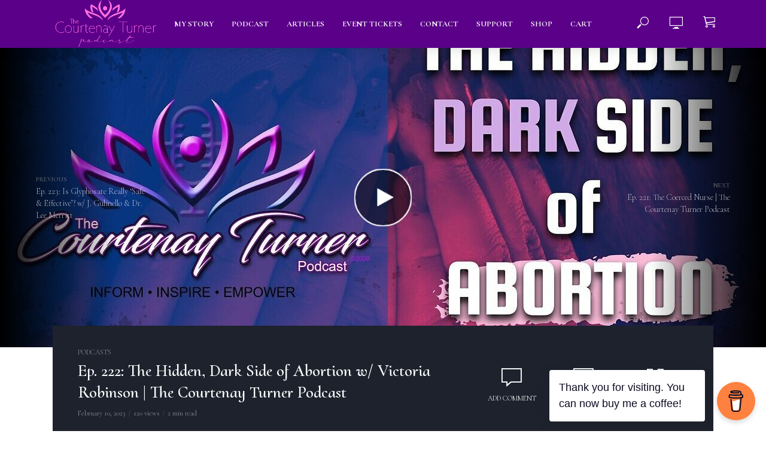

--- FILE ---
content_type: text/html; charset=UTF-8
request_url: https://courtenayturner.com/ep-222-the-hidden-dark-side-of-abortion-w-victoria-robinson-the-courtenay-turner-podcast/
body_size: 21421
content:
<!DOCTYPE html>
<html lang="en-US" id="html">
<head>
<meta charset="UTF-8">
<meta name="viewport" content="width=device-width,initial-scale=1.0">
<link rel="pingback" href="https://courtenayturner.com/xmlrpc.php">
<link rel="profile" href="https://gmpg.org/xfn/11" />
<title>Ep. 222: The Hidden, Dark Side of Abortion w/ Victoria Robinson | The Courtenay Turner Podcast &#8211; The Courtenay Turner Podcast</title>
<script>window.koko_analytics = {"url":"https:\/\/courtenayturner.com\/koko-analytics-collect.php","post_id":3575,"use_cookie":1,"cookie_path":"\/"};</script><meta name='robots' content='max-image-preview:large' />
<script>window._wca = window._wca || [];</script>
<link rel='dns-prefetch' href='//stats.wp.com' />
<link rel='dns-prefetch' href='//fonts.googleapis.com' />
<link rel="alternate" type="application/rss+xml" title="The Courtenay Turner Podcast &raquo; Feed" href="https://courtenayturner.com/feed/" />
<link rel="alternate" type="application/rss+xml" title="The Courtenay Turner Podcast &raquo; Comments Feed" href="https://courtenayturner.com/comments/feed/" />
<link rel="alternate" type="application/rss+xml" title="The Courtenay Turner Podcast &raquo; Ep. 222: The Hidden, Dark Side of Abortion w/ Victoria Robinson | The Courtenay Turner Podcast Comments Feed" href="https://courtenayturner.com/ep-222-the-hidden-dark-side-of-abortion-w-victoria-robinson-the-courtenay-turner-podcast/feed/" />
<link rel="alternate" title="oEmbed (JSON)" type="application/json+oembed" href="https://courtenayturner.com/wp-json/oembed/1.0/embed?url=https%3A%2F%2Fcourtenayturner.com%2Fep-222-the-hidden-dark-side-of-abortion-w-victoria-robinson-the-courtenay-turner-podcast%2F" />
<link rel="alternate" title="oEmbed (XML)" type="text/xml+oembed" href="https://courtenayturner.com/wp-json/oembed/1.0/embed?url=https%3A%2F%2Fcourtenayturner.com%2Fep-222-the-hidden-dark-side-of-abortion-w-victoria-robinson-the-courtenay-turner-podcast%2F&#038;format=xml" />
<style id='wp-img-auto-sizes-contain-inline-css' type='text/css'>
img:is([sizes=auto i],[sizes^="auto," i]){contain-intrinsic-size:3000px 1500px}
/*# sourceURL=wp-img-auto-sizes-contain-inline-css */
</style>
<style id='wp-emoji-styles-inline-css' type='text/css'>

	img.wp-smiley, img.emoji {
		display: inline !important;
		border: none !important;
		box-shadow: none !important;
		height: 1em !important;
		width: 1em !important;
		margin: 0 0.07em !important;
		vertical-align: -0.1em !important;
		background: none !important;
		padding: 0 !important;
	}
/*# sourceURL=wp-emoji-styles-inline-css */
</style>
<style id='wp-block-library-inline-css' type='text/css'>
:root{--wp-block-synced-color:#7a00df;--wp-block-synced-color--rgb:122,0,223;--wp-bound-block-color:var(--wp-block-synced-color);--wp-editor-canvas-background:#ddd;--wp-admin-theme-color:#007cba;--wp-admin-theme-color--rgb:0,124,186;--wp-admin-theme-color-darker-10:#006ba1;--wp-admin-theme-color-darker-10--rgb:0,107,160.5;--wp-admin-theme-color-darker-20:#005a87;--wp-admin-theme-color-darker-20--rgb:0,90,135;--wp-admin-border-width-focus:2px}@media (min-resolution:192dpi){:root{--wp-admin-border-width-focus:1.5px}}.wp-element-button{cursor:pointer}:root .has-very-light-gray-background-color{background-color:#eee}:root .has-very-dark-gray-background-color{background-color:#313131}:root .has-very-light-gray-color{color:#eee}:root .has-very-dark-gray-color{color:#313131}:root .has-vivid-green-cyan-to-vivid-cyan-blue-gradient-background{background:linear-gradient(135deg,#00d084,#0693e3)}:root .has-purple-crush-gradient-background{background:linear-gradient(135deg,#34e2e4,#4721fb 50%,#ab1dfe)}:root .has-hazy-dawn-gradient-background{background:linear-gradient(135deg,#faaca8,#dad0ec)}:root .has-subdued-olive-gradient-background{background:linear-gradient(135deg,#fafae1,#67a671)}:root .has-atomic-cream-gradient-background{background:linear-gradient(135deg,#fdd79a,#004a59)}:root .has-nightshade-gradient-background{background:linear-gradient(135deg,#330968,#31cdcf)}:root .has-midnight-gradient-background{background:linear-gradient(135deg,#020381,#2874fc)}:root{--wp--preset--font-size--normal:16px;--wp--preset--font-size--huge:42px}.has-regular-font-size{font-size:1em}.has-larger-font-size{font-size:2.625em}.has-normal-font-size{font-size:var(--wp--preset--font-size--normal)}.has-huge-font-size{font-size:var(--wp--preset--font-size--huge)}.has-text-align-center{text-align:center}.has-text-align-left{text-align:left}.has-text-align-right{text-align:right}.has-fit-text{white-space:nowrap!important}#end-resizable-editor-section{display:none}.aligncenter{clear:both}.items-justified-left{justify-content:flex-start}.items-justified-center{justify-content:center}.items-justified-right{justify-content:flex-end}.items-justified-space-between{justify-content:space-between}.screen-reader-text{border:0;clip-path:inset(50%);height:1px;margin:-1px;overflow:hidden;padding:0;position:absolute;width:1px;word-wrap:normal!important}.screen-reader-text:focus{background-color:#ddd;clip-path:none;color:#444;display:block;font-size:1em;height:auto;left:5px;line-height:normal;padding:15px 23px 14px;text-decoration:none;top:5px;width:auto;z-index:100000}html :where(.has-border-color){border-style:solid}html :where([style*=border-top-color]){border-top-style:solid}html :where([style*=border-right-color]){border-right-style:solid}html :where([style*=border-bottom-color]){border-bottom-style:solid}html :where([style*=border-left-color]){border-left-style:solid}html :where([style*=border-width]){border-style:solid}html :where([style*=border-top-width]){border-top-style:solid}html :where([style*=border-right-width]){border-right-style:solid}html :where([style*=border-bottom-width]){border-bottom-style:solid}html :where([style*=border-left-width]){border-left-style:solid}html :where(img[class*=wp-image-]){height:auto;max-width:100%}:where(figure){margin:0 0 1em}html :where(.is-position-sticky){--wp-admin--admin-bar--position-offset:var(--wp-admin--admin-bar--height,0px)}@media screen and (max-width:600px){html :where(.is-position-sticky){--wp-admin--admin-bar--position-offset:0px}}
.has-text-align-justify{text-align:justify;}

/*# sourceURL=wp-block-library-inline-css */
</style><style id='wp-block-embed-inline-css' type='text/css'>
.wp-block-embed.alignleft,.wp-block-embed.alignright,.wp-block[data-align=left]>[data-type="core/embed"],.wp-block[data-align=right]>[data-type="core/embed"]{max-width:360px;width:100%}.wp-block-embed.alignleft .wp-block-embed__wrapper,.wp-block-embed.alignright .wp-block-embed__wrapper,.wp-block[data-align=left]>[data-type="core/embed"] .wp-block-embed__wrapper,.wp-block[data-align=right]>[data-type="core/embed"] .wp-block-embed__wrapper{min-width:280px}.wp-block-cover .wp-block-embed{min-height:240px;min-width:320px}.wp-block-embed{overflow-wrap:break-word}.wp-block-embed :where(figcaption){margin-bottom:1em;margin-top:.5em}.wp-block-embed iframe{max-width:100%}.wp-block-embed__wrapper{position:relative}.wp-embed-responsive .wp-has-aspect-ratio .wp-block-embed__wrapper:before{content:"";display:block;padding-top:50%}.wp-embed-responsive .wp-has-aspect-ratio iframe{bottom:0;height:100%;left:0;position:absolute;right:0;top:0;width:100%}.wp-embed-responsive .wp-embed-aspect-21-9 .wp-block-embed__wrapper:before{padding-top:42.85%}.wp-embed-responsive .wp-embed-aspect-18-9 .wp-block-embed__wrapper:before{padding-top:50%}.wp-embed-responsive .wp-embed-aspect-16-9 .wp-block-embed__wrapper:before{padding-top:56.25%}.wp-embed-responsive .wp-embed-aspect-4-3 .wp-block-embed__wrapper:before{padding-top:75%}.wp-embed-responsive .wp-embed-aspect-1-1 .wp-block-embed__wrapper:before{padding-top:100%}.wp-embed-responsive .wp-embed-aspect-9-16 .wp-block-embed__wrapper:before{padding-top:177.77%}.wp-embed-responsive .wp-embed-aspect-1-2 .wp-block-embed__wrapper:before{padding-top:200%}
/*# sourceURL=https://courtenayturner.com/wp-includes/blocks/embed/style.min.css */
</style>
<style id='global-styles-inline-css' type='text/css'>
:root{--wp--preset--aspect-ratio--square: 1;--wp--preset--aspect-ratio--4-3: 4/3;--wp--preset--aspect-ratio--3-4: 3/4;--wp--preset--aspect-ratio--3-2: 3/2;--wp--preset--aspect-ratio--2-3: 2/3;--wp--preset--aspect-ratio--16-9: 16/9;--wp--preset--aspect-ratio--9-16: 9/16;--wp--preset--color--black: #000000;--wp--preset--color--cyan-bluish-gray: #abb8c3;--wp--preset--color--white: #ffffff;--wp--preset--color--pale-pink: #f78da7;--wp--preset--color--vivid-red: #cf2e2e;--wp--preset--color--luminous-vivid-orange: #ff6900;--wp--preset--color--luminous-vivid-amber: #fcb900;--wp--preset--color--light-green-cyan: #7bdcb5;--wp--preset--color--vivid-green-cyan: #00d084;--wp--preset--color--pale-cyan-blue: #8ed1fc;--wp--preset--color--vivid-cyan-blue: #0693e3;--wp--preset--color--vivid-purple: #9b51e0;--wp--preset--color--vlog-acc: #cc3363;--wp--preset--color--vlog-meta: #999999;--wp--preset--color--vlog-txt: #111111;--wp--preset--color--vlog-bg: #ffffff;--wp--preset--color--vlog-highlight-txt: #ffffff;--wp--preset--color--vlog-highlight-bg: #1d222d;--wp--preset--gradient--vivid-cyan-blue-to-vivid-purple: linear-gradient(135deg,rgb(6,147,227) 0%,rgb(155,81,224) 100%);--wp--preset--gradient--light-green-cyan-to-vivid-green-cyan: linear-gradient(135deg,rgb(122,220,180) 0%,rgb(0,208,130) 100%);--wp--preset--gradient--luminous-vivid-amber-to-luminous-vivid-orange: linear-gradient(135deg,rgb(252,185,0) 0%,rgb(255,105,0) 100%);--wp--preset--gradient--luminous-vivid-orange-to-vivid-red: linear-gradient(135deg,rgb(255,105,0) 0%,rgb(207,46,46) 100%);--wp--preset--gradient--very-light-gray-to-cyan-bluish-gray: linear-gradient(135deg,rgb(238,238,238) 0%,rgb(169,184,195) 100%);--wp--preset--gradient--cool-to-warm-spectrum: linear-gradient(135deg,rgb(74,234,220) 0%,rgb(151,120,209) 20%,rgb(207,42,186) 40%,rgb(238,44,130) 60%,rgb(251,105,98) 80%,rgb(254,248,76) 100%);--wp--preset--gradient--blush-light-purple: linear-gradient(135deg,rgb(255,206,236) 0%,rgb(152,150,240) 100%);--wp--preset--gradient--blush-bordeaux: linear-gradient(135deg,rgb(254,205,165) 0%,rgb(254,45,45) 50%,rgb(107,0,62) 100%);--wp--preset--gradient--luminous-dusk: linear-gradient(135deg,rgb(255,203,112) 0%,rgb(199,81,192) 50%,rgb(65,88,208) 100%);--wp--preset--gradient--pale-ocean: linear-gradient(135deg,rgb(255,245,203) 0%,rgb(182,227,212) 50%,rgb(51,167,181) 100%);--wp--preset--gradient--electric-grass: linear-gradient(135deg,rgb(202,248,128) 0%,rgb(113,206,126) 100%);--wp--preset--gradient--midnight: linear-gradient(135deg,rgb(2,3,129) 0%,rgb(40,116,252) 100%);--wp--preset--font-size--small: 12.8px;--wp--preset--font-size--medium: 20px;--wp--preset--font-size--large: 22.4px;--wp--preset--font-size--x-large: 42px;--wp--preset--font-size--normal: 16px;--wp--preset--font-size--huge: 28.8px;--wp--preset--spacing--20: 0.44rem;--wp--preset--spacing--30: 0.67rem;--wp--preset--spacing--40: 1rem;--wp--preset--spacing--50: 1.5rem;--wp--preset--spacing--60: 2.25rem;--wp--preset--spacing--70: 3.38rem;--wp--preset--spacing--80: 5.06rem;--wp--preset--shadow--natural: 6px 6px 9px rgba(0, 0, 0, 0.2);--wp--preset--shadow--deep: 12px 12px 50px rgba(0, 0, 0, 0.4);--wp--preset--shadow--sharp: 6px 6px 0px rgba(0, 0, 0, 0.2);--wp--preset--shadow--outlined: 6px 6px 0px -3px rgb(255, 255, 255), 6px 6px rgb(0, 0, 0);--wp--preset--shadow--crisp: 6px 6px 0px rgb(0, 0, 0);}:where(.is-layout-flex){gap: 0.5em;}:where(.is-layout-grid){gap: 0.5em;}body .is-layout-flex{display: flex;}.is-layout-flex{flex-wrap: wrap;align-items: center;}.is-layout-flex > :is(*, div){margin: 0;}body .is-layout-grid{display: grid;}.is-layout-grid > :is(*, div){margin: 0;}:where(.wp-block-columns.is-layout-flex){gap: 2em;}:where(.wp-block-columns.is-layout-grid){gap: 2em;}:where(.wp-block-post-template.is-layout-flex){gap: 1.25em;}:where(.wp-block-post-template.is-layout-grid){gap: 1.25em;}.has-black-color{color: var(--wp--preset--color--black) !important;}.has-cyan-bluish-gray-color{color: var(--wp--preset--color--cyan-bluish-gray) !important;}.has-white-color{color: var(--wp--preset--color--white) !important;}.has-pale-pink-color{color: var(--wp--preset--color--pale-pink) !important;}.has-vivid-red-color{color: var(--wp--preset--color--vivid-red) !important;}.has-luminous-vivid-orange-color{color: var(--wp--preset--color--luminous-vivid-orange) !important;}.has-luminous-vivid-amber-color{color: var(--wp--preset--color--luminous-vivid-amber) !important;}.has-light-green-cyan-color{color: var(--wp--preset--color--light-green-cyan) !important;}.has-vivid-green-cyan-color{color: var(--wp--preset--color--vivid-green-cyan) !important;}.has-pale-cyan-blue-color{color: var(--wp--preset--color--pale-cyan-blue) !important;}.has-vivid-cyan-blue-color{color: var(--wp--preset--color--vivid-cyan-blue) !important;}.has-vivid-purple-color{color: var(--wp--preset--color--vivid-purple) !important;}.has-black-background-color{background-color: var(--wp--preset--color--black) !important;}.has-cyan-bluish-gray-background-color{background-color: var(--wp--preset--color--cyan-bluish-gray) !important;}.has-white-background-color{background-color: var(--wp--preset--color--white) !important;}.has-pale-pink-background-color{background-color: var(--wp--preset--color--pale-pink) !important;}.has-vivid-red-background-color{background-color: var(--wp--preset--color--vivid-red) !important;}.has-luminous-vivid-orange-background-color{background-color: var(--wp--preset--color--luminous-vivid-orange) !important;}.has-luminous-vivid-amber-background-color{background-color: var(--wp--preset--color--luminous-vivid-amber) !important;}.has-light-green-cyan-background-color{background-color: var(--wp--preset--color--light-green-cyan) !important;}.has-vivid-green-cyan-background-color{background-color: var(--wp--preset--color--vivid-green-cyan) !important;}.has-pale-cyan-blue-background-color{background-color: var(--wp--preset--color--pale-cyan-blue) !important;}.has-vivid-cyan-blue-background-color{background-color: var(--wp--preset--color--vivid-cyan-blue) !important;}.has-vivid-purple-background-color{background-color: var(--wp--preset--color--vivid-purple) !important;}.has-black-border-color{border-color: var(--wp--preset--color--black) !important;}.has-cyan-bluish-gray-border-color{border-color: var(--wp--preset--color--cyan-bluish-gray) !important;}.has-white-border-color{border-color: var(--wp--preset--color--white) !important;}.has-pale-pink-border-color{border-color: var(--wp--preset--color--pale-pink) !important;}.has-vivid-red-border-color{border-color: var(--wp--preset--color--vivid-red) !important;}.has-luminous-vivid-orange-border-color{border-color: var(--wp--preset--color--luminous-vivid-orange) !important;}.has-luminous-vivid-amber-border-color{border-color: var(--wp--preset--color--luminous-vivid-amber) !important;}.has-light-green-cyan-border-color{border-color: var(--wp--preset--color--light-green-cyan) !important;}.has-vivid-green-cyan-border-color{border-color: var(--wp--preset--color--vivid-green-cyan) !important;}.has-pale-cyan-blue-border-color{border-color: var(--wp--preset--color--pale-cyan-blue) !important;}.has-vivid-cyan-blue-border-color{border-color: var(--wp--preset--color--vivid-cyan-blue) !important;}.has-vivid-purple-border-color{border-color: var(--wp--preset--color--vivid-purple) !important;}.has-vivid-cyan-blue-to-vivid-purple-gradient-background{background: var(--wp--preset--gradient--vivid-cyan-blue-to-vivid-purple) !important;}.has-light-green-cyan-to-vivid-green-cyan-gradient-background{background: var(--wp--preset--gradient--light-green-cyan-to-vivid-green-cyan) !important;}.has-luminous-vivid-amber-to-luminous-vivid-orange-gradient-background{background: var(--wp--preset--gradient--luminous-vivid-amber-to-luminous-vivid-orange) !important;}.has-luminous-vivid-orange-to-vivid-red-gradient-background{background: var(--wp--preset--gradient--luminous-vivid-orange-to-vivid-red) !important;}.has-very-light-gray-to-cyan-bluish-gray-gradient-background{background: var(--wp--preset--gradient--very-light-gray-to-cyan-bluish-gray) !important;}.has-cool-to-warm-spectrum-gradient-background{background: var(--wp--preset--gradient--cool-to-warm-spectrum) !important;}.has-blush-light-purple-gradient-background{background: var(--wp--preset--gradient--blush-light-purple) !important;}.has-blush-bordeaux-gradient-background{background: var(--wp--preset--gradient--blush-bordeaux) !important;}.has-luminous-dusk-gradient-background{background: var(--wp--preset--gradient--luminous-dusk) !important;}.has-pale-ocean-gradient-background{background: var(--wp--preset--gradient--pale-ocean) !important;}.has-electric-grass-gradient-background{background: var(--wp--preset--gradient--electric-grass) !important;}.has-midnight-gradient-background{background: var(--wp--preset--gradient--midnight) !important;}.has-small-font-size{font-size: var(--wp--preset--font-size--small) !important;}.has-medium-font-size{font-size: var(--wp--preset--font-size--medium) !important;}.has-large-font-size{font-size: var(--wp--preset--font-size--large) !important;}.has-x-large-font-size{font-size: var(--wp--preset--font-size--x-large) !important;}
/*# sourceURL=global-styles-inline-css */
</style>

<style id='classic-theme-styles-inline-css' type='text/css'>
/*! This file is auto-generated */
.wp-block-button__link{color:#fff;background-color:#32373c;border-radius:9999px;box-shadow:none;text-decoration:none;padding:calc(.667em + 2px) calc(1.333em + 2px);font-size:1.125em}.wp-block-file__button{background:#32373c;color:#fff;text-decoration:none}
/*# sourceURL=/wp-includes/css/classic-themes.min.css */
</style>
<link rel='stylesheet' id='redux-extendify-styles-css' href='https://courtenayturner.com/wp-content/plugins/redux-framework/redux-core/assets/css/extendify-utilities.css?ver=4.4.15' type='text/css' media='all' />
<link rel='stylesheet' id='arve-main-css' href='https://courtenayturner.com/wp-content/plugins/advanced-responsive-video-embedder/build/main.css?ver=65e39613de04e27403b1' type='text/css' media='all' />
<link rel='stylesheet' id='buy-me-a-coffee-css' href='https://courtenayturner.com/wp-content/plugins/buymeacoffee/public/css/buy-me-a-coffee-public.css?ver=4.0' type='text/css' media='all' />
<link rel='stylesheet' id='wpa-css-css' href='https://courtenayturner.com/wp-content/plugins/honeypot/includes/css/wpa.css?ver=2.1.19' type='text/css' media='all' />
<link rel='stylesheet' id='mks_shortcodes_simple_line_icons-css' href='https://courtenayturner.com/wp-content/plugins/meks-flexible-shortcodes/css/simple-line/simple-line-icons.css?ver=1.3.6' type='text/css' media='screen' />
<link rel='stylesheet' id='mks_shortcodes_css-css' href='https://courtenayturner.com/wp-content/plugins/meks-flexible-shortcodes/css/style.css?ver=1.3.6' type='text/css' media='screen' />
<link rel='stylesheet' id='sp-news-public-css' href='https://courtenayturner.com/wp-content/plugins/sp-news-and-widget/assets/css/wpnw-public.css?ver=4.9' type='text/css' media='all' />
<link rel='stylesheet' id='woocommerce-layout-css' href='https://courtenayturner.com/wp-content/plugins/woocommerce/assets/css/woocommerce-layout.css?ver=8.7.2' type='text/css' media='all' />
<style id='woocommerce-layout-inline-css' type='text/css'>

	.infinite-scroll .woocommerce-pagination {
		display: none;
	}
/*# sourceURL=woocommerce-layout-inline-css */
</style>
<link rel='stylesheet' id='woocommerce-smallscreen-css' href='https://courtenayturner.com/wp-content/plugins/woocommerce/assets/css/woocommerce-smallscreen.css?ver=8.7.2' type='text/css' media='only screen and (max-width: 768px)' />
<link rel='stylesheet' id='woocommerce-general-css' href='https://courtenayturner.com/wp-content/plugins/woocommerce/assets/css/woocommerce.css?ver=8.7.2' type='text/css' media='all' />
<style id='woocommerce-inline-inline-css' type='text/css'>
.woocommerce form .form-row .required { visibility: visible; }
/*# sourceURL=woocommerce-inline-inline-css */
</style>
<link rel='stylesheet' id='issuem-leaky-paywall-css' href='https://courtenayturner.com/wp-content/plugins/leaky-paywall//css/issuem-leaky-paywall.css?ver=4.21.2' type='text/css' media='all' />
<link rel='stylesheet' id='vlog-fonts-css' href='https://fonts.googleapis.com/css?family=Cormorant+Garamond%3A400%2C300%2C700%7CCormorant+Upright%3A400%2C600&#038;subset=latin&#038;ver=2.5' type='text/css' media='all' />
<link rel='stylesheet' id='vlog-font-awesome-css' href='https://courtenayturner.com/wp-content/themes/vlog/assets/css/font-awesome.css?ver=2.5' type='text/css' media='all' />
<link rel='stylesheet' id='vlog-vlog-font-css' href='https://courtenayturner.com/wp-content/themes/vlog/assets/css/vlog-font.css?ver=2.5' type='text/css' media='all' />
<link rel='stylesheet' id='vlog-bootstrap-css' href='https://courtenayturner.com/wp-content/themes/vlog/assets/css/bootstrap.css?ver=2.5' type='text/css' media='all' />
<link rel='stylesheet' id='vlog-magnific-popup-css' href='https://courtenayturner.com/wp-content/themes/vlog/assets/css/magnific-popup.css?ver=2.5' type='text/css' media='all' />
<link rel='stylesheet' id='vlog-animate-css' href='https://courtenayturner.com/wp-content/themes/vlog/assets/css/animate.css?ver=2.5' type='text/css' media='all' />
<link rel='stylesheet' id='vlog-owl-carousel-css' href='https://courtenayturner.com/wp-content/themes/vlog/assets/css/owl-carousel.css?ver=2.5' type='text/css' media='all' />
<link rel='stylesheet' id='vlog-main-css' href='https://courtenayturner.com/wp-content/themes/vlog/assets/css/main.css?ver=2.5' type='text/css' media='all' />
<style id='vlog-main-inline-css' type='text/css'>
body,#cancel-comment-reply-link,.vlog-wl-action .vlog-button,.vlog-actions-menu .vlog-action-login a {color: #111111;font-family: 'Cormorant Garamond';font-weight: 300;}.vlog-body-box{background-color:#ffffff;}h1, h2, h3, h4, h5, h6,.h1, .h2, .h3, .h4, .h5, .h6,blockquote,.vlog-comments .url,.comment-author b,.vlog-site-header .site-title a,.entry-content thead td,#bbpress-forums .bbp-forum-title, #bbpress-forums .bbp-topic-permalink,.wp-block-cover .wp-block-cover-image-text, .wp-block-cover .wp-block-cover-text, .wp-block-cover h2, .wp-block-cover-image .wp-block-cover-image-text, .wp-block-cover-image .wp-block-cover-text, .wp-block-cover-image h2 {font-family: 'Cormorant Upright';font-weight: 600;}.vlog-site-header a,.dl-menuwrapper li a{font-family: 'Cormorant Garamond';font-weight: 700;}body{font-size: 1.6rem;}.entry-headline.h4{font-size: 1.8rem;}.vlog-site-header .vlog-main-nav li a{font-size: 1.3rem;}.vlog-sidebar, .vlog-site-footer p, .vlog-lay-b .entry-content p, .vlog-lay-c .entry-content p, .vlog-lay-d .entry-content p, .vlog-lay-e .entry-content p{font-size: 1.4rem;}.widget .widget-title{font-size: 1.6rem;}.vlog-mod-head .vlog-mod-title h4{font-size: 1.8rem;}h1, .h1 {font-size: 2.8rem;}h2, .h2 {font-size: 3.5rem;}h3, .h3 {font-size: 2.0rem;}h4, .h4, .vlog-no-sid .vlog-lay-d .h5, .vlog-no-sid .vlog-lay-e .h5, .vlog-no-sid .vlog-lay-f .h5 {font-size: 1.8rem;}h5, .h5, .vlog-no-sid .vlog-lay-g .h6 {font-size: 1.6rem;}h6, .h6 {font-size: 1.4rem;}.h7{font-size: 1.3rem;}.entry-headline h4{font-size: 1.8rem;}.meta-item{font-size: 1.2rem;}.vlog-top-bar,.vlog-top-bar .sub-menu{background-color: #34495e;}.vlog-top-bar ul li a,.vlog-site-date{color: #8b97a3;}.vlog-top-bar ul li:hover > a{color: #ffffff;}.vlog-header-middle{height: 80px;}.vlog-header-middle .site-title img{max-height: 80px;}.vlog-site-header,.vlog-header-shadow .vlog-header-wrapper,.vlog-site-header .vlog-main-nav .sub-menu,.vlog-actions-button .sub-menu,.vlog-site-header .vlog-main-nav > li:hover > a,.vlog-actions-button:hover > span,.vlog-action-search.active.vlog-actions-button > span,.vlog-actions-search input[type=text]:focus,.vlog-responsive-header,.dl-menuwrapper .dl-menu{background-color: #5b0089;}.vlog-site-header,.vlog-site-header .entry-title a,.vlog-site-header a,.vlog-custom-cart,.dl-menuwrapper li a,.vlog-site-header .vlog-search-form input[type=text],.vlog-responsive-header,.vlog-responsive-header a.vlog-responsive-header .entry-title a,.dl-menuwrapper button,.vlog-remove-wl, .vlog-remove-ll {color: #ffffff;}.vlog-main-nav .sub-menu li:hover > a,.vlog-main-nav > .current_page_item > a,.vlog-main-nav .current-menu-item > a,.vlog-main-nav li:not(.menu-item-has-children):hover > a,.vlog-actions-button.vlog-action-search:hover span,.vlog-actions-button.vlog-cart-icon:hover a,.dl-menuwrapper li a:focus,.dl-menuwrapper li a:hover,.dl-menuwrapper button:hover,.vlog-main-nav .vlog-mega-menu .entry-title a:hover,.vlog-menu-posts .entry-title a:hover,.vlog-menu-posts .vlog-remove-wl:hover{color: #b8e8f9;}.vlog-site-header .vlog-search-form input[type=text]::-webkit-input-placeholder { color: #ffffff;}.vlog-site-header .vlog-search-form input[type=text]::-moz-placeholder {color: #ffffff;}.vlog-site-header .vlog-search-form input[type=text]:-ms-input-placeholder {color: #ffffff;}.vlog-watch-later-count{background-color: #b8e8f9;}.pulse{-webkit-box-shadow: 0 0 0 0 #f0f0f0, 0 0 0 0 rgba(184,232,249,0.7);box-shadow: 0 0 0 0 #f0f0f0, 0 0 0 0 rgba(184,232,249,0.7);}.vlog-header-bottom{background: #f6f6f6;}.vlog-header-bottom,.vlog-header-bottom .entry-title a,.vlog-header-bottom a,.vlog-header-bottom .vlog-search-form input[type=text]{color: #111111;}.vlog-header-bottom .vlog-main-nav .sub-menu li:hover > a, .vlog-header-bottom .vlog-main-nav > .current_page_item > a, .vlog-header-bottom .vlog-main-nav .current-menu-item > a, .vlog-header-bottom .vlog-main-nav li:not(.menu-item-has-children):hover > a, .vlog-header-bottom .vlog-actions-button.vlog-action-search:hover span,.vlog-header-bottom .entry-title a:hover,.vlog-header-bottom .vlog-remove-wl:hover,.vlog-header-bottom .vlog-mega-menu .entry-title a:hover{color: #9b59b6;}.vlog-header-bottom li:hover a,.vlog-header-bottom li:hover > span{color: #111111;}.vlog-header-bottom .vlog-search-form input[type=text]::-webkit-input-placeholder { color: #ffffff;}.vlog-header-bottom .vlog-search-form input[type=text]::-moz-placeholder {color: #ffffff;}.vlog-header-bottom .vlog-search-form input[type=text]:-ms-input-placeholder {color: #ffffff;}.vlog-header-bottom .vlog-watch-later-count{background-color: #9b59b6;}.vlog-header-bottom .pulse{-webkit-box-shadow: 0 0 0 0 #f0f0f0, 0 0 0 0 rgba(155,89,182,0.7);box-shadow: 0 0 0 0 #f0f0f0, 0 0 0 0 rgba(155,89,182,0.7);}.vlog-sticky-header.vlog-site-header,.vlog-sticky-header.vlog-site-header .vlog-main-nav .sub-menu,.vlog-sticky-header .vlog-actions-button .sub-menu,.vlog-sticky-header.vlog-site-header .vlog-main-nav > li:hover > a,.vlog-sticky-header .vlog-actions-button:hover > span,.vlog-sticky-header .vlog-action-search.active.vlog-actions-button > span,.vlog-sticky-header .vlog-actions-search input[type=text]:focus{background-color: #5b0089;}.vlog-sticky-header,.vlog-sticky-header .entry-title a,.vlog-sticky-header a,.vlog-sticky-header .vlog-search-form input[type=text],.vlog-sticky-header.vlog-site-header a{color: #ffffff;}.vlog-sticky-header .vlog-main-nav .sub-menu li:hover > a,.vlog-sticky-header .vlog-main-nav > .current_page_item > a,.vlog-sticky-header .vlog-main-nav li:not(.menu-item-has-children):hover > a,.vlog-sticky-header .vlog-actions-button.vlog-action-search:hover span,.vlog-sticky-header.vlog-header-bottom .vlog-main-nav .current-menu-item > a,.vlog-sticky-header.vlog-header-bottom .entry-title a:hover,.vlog-sticky-header.vlog-header-bottom.vlog-remove-wl:hover,.vlog-sticky-header .vlog-main-nav .vlog-mega-menu .entry-title a:hover,.vlog-sticky-header .vlog-menu-posts .entry-title a:hover,.vlog-sticky-header .vlog-menu-posts .vlog-remove-wl:hover {color: #b8e8f9;}.vlog-header-bottom .vlog-search-form input[type=text]::-webkit-input-placeholder { color: #ffffff;}.vlog-header-bottom .vlog-search-form input[type=text]::-moz-placeholder {color: #ffffff;}.vlog-header-bottom .vlog-search-form input[type=text]:-ms-input-placeholder {color: #ffffff;}.vlog-sticky-header .vlog-watch-later-count{background-color: #b8e8f9;}.vlog-sticky-header .pulse{-webkit-box-shadow: 0 0 0 0 #f0f0f0, 0 0 0 0 rgba(184,232,249,0.7);box-shadow: 0 0 0 0 #f0f0f0, 0 0 0 0 rgba(184,232,249,0.7);}a{color: #cc3363; }.meta-item,.meta-icon,.meta-comments a,.vlog-prev-next-nav .vlog-pn-ico,.comment-metadata a,.widget_calendar table caption,.widget_archive li,.widget_recent_comments li,.rss-date,.widget_rss cite,.widget_tag_cloud a:after,.widget_recent_entries li .post-date,.meta-tags a:after,.bbp-forums .bbp-forum-freshness a,#vlog-video-sticky-close{color: #999999; }.vlog-pagination .dots:hover, .vlog-pagination a, .vlog-post .entry-category a:hover,a.meta-icon:hover,.meta-comments:hover,.meta-comments:hover a,.vlog-prev-next-nav a,.widget_tag_cloud a,.widget_calendar table tfoot tr td a,.vlog-button-search,.meta-tags a,.vlog-all-link:hover,.vlog-sl-item:hover,.entry-content-single .meta-tags a:hover,#bbpress-forums .bbp-forum-title, #bbpress-forums .bbp-topic-permalink{color: #111111; }.vlog-count,.vlog-button,.vlog-pagination .vlog-button,.vlog-pagination .vlog-button:hover,.vlog-listen-later-count,.vlog-cart-icon a .vlog-cart-count,a.page-numbers:hover,.widget_calendar table tbody td a,.vlog-load-more a,.vlog-next a,.vlog-prev a,.vlog-pagination .next,.vlog-pagination .prev,.mks_author_link,.mks_read_more a,.vlog-wl-action .vlog-button,body .mejs-controls .mejs-time-rail .mejs-time-current,.vlog-link-pages a,body a.llms-button-action {background-color: #cc3363;}body a.llms-button-action:hover {background-color: #cc3363;color: #fff;}.vlog-pagination .uil-ripple-css div:nth-of-type(1),.vlog-pagination .uil-ripple-css div:nth-of-type(2),blockquote{border-color: #cc3363;}.entry-content-single a,#bbpress-forums .bbp-forum-title:hover, #bbpress-forums .bbp-topic-permalink:hover{color: #cc3363;}.entry-content-single a:not(.wp-block-button__link):hover{color: #111111;}.vlog-site-content,.vlog-content .entry-content-single a.vlog-popup-img { background: #ffffff;}.vlog-content .entry-content-single a.vlog-popup-img{color: #ffffff;}h1,h2,h3,h4,h5,h6,.h1, .h2, .h3, .h4, .h5, .h6,.entry-title a,.vlog-comments .url,.rsswidget:hover,.vlog-format-inplay .entry-category a:hover,.vlog-format-inplay .meta-comments a:hover,.vlog-format-inplay .action-item,.vlog-format-inplay .entry-title a,.vlog-format-inplay .entry-title a:hover { color: #111111;}.widget ul li a{color: #111111;}.widget ul li a:hover,.entry-title a:hover,.widget .vlog-search-form .vlog-button-search:hover,.bypostauthor .comment-body .fn:before,.vlog-comments .url:hover,#cancel-comment-reply-link,.widget_tag_cloud a:hover,.meta-tags a:hover,.vlog-remove-wl:hover{color: #cc3363;}.entry-content p{color: #111111;}.widget_calendar #today:after{background: rgba(17,17,17,0.1)}.vlog-button,.vlog-button a,.vlog-pagination .vlog-button,.vlog-pagination .next,.vlog-pagination .prev,a.page-numbers:hover,.widget_calendar table tbody td a,.vlog-featured-info-2 .entry-title a,.vlog-load-more a,.vlog-next a,.vlog-prev a,.mks_author_link,.mks_read_more a,.vlog-wl-action .vlog-button,.vlog-link-pages a,.vlog-link-pages a:hover{color: #FFF;}#cancel-comment-reply-link, .comment-reply-link, .vlog-rm,.vlog-mod-actions .vlog-all-link,.vlog-slider-controls .owl-next, .vlog-slider-controls .owl-prev {color: #cc3363; border-color: rgba(204,51,99,0.7)}.vlog-mod-actions .vlog-all-link:hover,.vlog-slider-controls .owl-next:hover, .vlog-slider-controls .owl-prev:hover {color: #111111; border-color: rgba(17,17,17,0.7)}.comment-reply-link:hover,.vlog-rm:hover,a.button.product_type_simple.add_to_cart_button:hover,a.added_to_cart:hover,#cancel-comment-reply-link:hover{color: #111111;border-color: #111111;}.entry-content .wp-block-button__link,.wp-block-search__button{background: #cc3363; color: #ffffff;}.wp-block-button__link:hover,.wp-block-search__button:hover{color: #ffffff;}.wp-block-separator{border-color: rgba(17,17,17,0.2);border-bottom-width: 1px;}.wp-block-calendar tfoot a{color: #cc3363; }.vlog-highlight .entry-category,.vlog-highlight .entry-category a,.vlog-highlight .meta-item a,.vlog-highlight .meta-item span,.vlog-highlight .meta-item,.vlog-highlight.widget_tag_cloud a:hover{color: rgba(255,255,255,0.5);}.vlog-highlight {background: #1d222d;color: #ffffff;border: none;}.vlog-highlight .widget-title{border-bottom-color: rgba(255,255,255,0.1);}.vlog-highlight .entry-title,.vlog-highlight .entry-category a:hover,.vlog-highlight .action-item,.vlog-highlight .meta-item a:hover,.vlog-highlight .widget-title span,.vlog-highlight .entry-title a,.widget.vlog-highlight ul li a,.vlog-highlight.widget_calendar table tfoot tr td a,.vlog-highlight .widget_tag_cloud a{color: #ffffff;}.vlog-highlight .widget_calendar #today:after{ background: rgba(255,255,255,0.1);}.widget.vlog-highlightinput[type=number], .widget.vlog-highlight input[type=text], .widget.vlog-highlight input[type=email], .widget.vlog-highlight input[type=url], .widget.vlog-highlight input[type=tel], .widget.vlog-highlight input[type=date], .widget.vlog-highlight input[type=password], .widget.vlog-highlight select, .widget.vlog-highlight textarea{background: #FFF;color: #111;border-color: rgba(255,255,255,0.1);}.vlog-highlight .vlog-button-search{color:#111;}.vlog-bg-box,.author .vlog-mod-desc,.vlog-bg{background: rgba(17,17,17,0.05);}.vlog-pagination .current{background: rgba(17,17,17,0.1);}.vlog-site-footer{background: #1d222d;color: #ffffff;}.vlog-site-footer .widget-title,.vlog-site-footer .widget_calendar table tbody td a,.vlog-site-footer .widget_calendar table tfoot tr td a,.vlog-site-footer .widget.mks_author_widget h3,.vlog-site-footer.mks_author_link,.vlog-site-footer .vlog-button:hover,.vlog-site-footer .meta-item a:hover,.vlog-site-footer .entry-category a:hover {color: #ffffff;}.vlog-site-footer a,.vlog-site-footer ul li a,.vlog-site-footer .widget_calendar table tbody td a:hover,.vlog-site-footer .widget_calendar table tfoot tr td a:hover{color: rgba(255,255,255,0.8);}.vlog-site-footer .meta-item a,.vlog-site-footer .meta-item .meta-icon,.vlog-site-footer .widget_recent_entries li .post-date,.vlog-site-footer .meta-item{color: rgba(255,255,255,0.5);}.vlog-site-footer .meta-comments:hover,.vlog-site-footer ul li a:hover,.vlog-site-footer a:hover{color: #ffffff;}.vlog-site-footer .widget .vlog-count,.vlog-site-footer .widget_calendar table tbody td a,.vlog-site-footer a.mks_author_link,.vlog-site-footer a.mks_author_link:hover,.vlog-site-footer .widget_calendar table tbody td a:hover{color: #1d222d;background: #ffffff;}.vlog-site-footer .widget .vlog-search-form input[type=text],.vlog-site-footer select{ background: #FFF; color: #111; border:#ffffff;}.vlog-site-footer .widget .vlog-search-form .vlog-button-search{color: #111;}.vlog-site-footer .vlog-mod-actions .vlog-all-link, .vlog-site-footer .vlog-slider-controls .owl-next, .vlog-site-footer .vlog-slider-controls .owl-prev{ color: rgba(255,255,255,0.8); border-color:rgba(255,255,255,0.8);}.vlog-site-footer .vlog-mod-actions .vlog-all-link:hover, .vlog-site-footer .vlog-slider-controls .owl-next:hover, .vlog-site-footer .vlog-slider-controls .owl-prev:hover{ color: rgba(255,255,255,1); border-color:rgba(255,255,255,1);}.entry-content-single ul > li:before,.vlog-comments .comment-content ul > li:before{color: #cc3363;}input[type=number], input[type=text], input[type=email],input[type=search], input[type=url], input[type=tel], input[type=date], input[type=password], select, textarea,.widget,.vlog-comments,.comment-list,.comment .comment-respond,.widget .vlog-search-form input[type=text],.vlog-content .vlog-prev-next-nav,.vlog-wl-action,.vlog-mod-desc .vlog-search-form,.entry-content table,.entry-content td, .entry-content th,.entry-content-single table,.entry-content-single td, .entry-content-single th,.vlog-comments table,.vlog-comments td, .vlog-comments th,.wp-block-calendar tfoot{border-color: rgba(17,17,17,0.1);}input[type=number]:focus, input[type=text]:focus, input[type=email]:focus, input[type=url]:focus, input[type=tel]:focus, input[type=date]:focus, input[type=password]:focus, select:focus, textarea:focus{border-color: rgba(17,17,17,0.3);}input[type=number], input[type=text], input[type=email], input[type=url], input[type=tel], input[type=date], input[type=password], select, textarea{background-color: rgba(17,17,17,0.03);}body div.wpforms-container-full .wpforms-form input, body div.wpforms-container-full .wpforms-form select, body div.wpforms-container-full .wpforms-form textarea {background-color: rgba(17,17,17,0.03) !important; border-color: rgba(17,17,17,0.1) !important;}.vlog-button,input[type="submit"],.woocommerce-product-search button[type="submit"],.wpcf7-submit,input[type="button"],body div.wpforms-container-full .wpforms-form input[type=submit], body div.wpforms-container-full .wpforms-form button[type=submit], body div.wpforms-container-full .wpforms-form .wpforms-page-button,body div.wpforms-container-full .wpforms-form input[type=submit]:hover, body div.wpforms-container-full .wpforms-form button[type=submit]:hover, body div.wpforms-container-full .wpforms-form .wpforms-page-button:hover {background-color: #cc3363;}.vlog-comments .comment-content{color: rgba(17,17,17,0.8);}li.bypostauthor > .comment-body,.vlog-rm {border-color: #cc3363;}.vlog-ripple-circle{stroke: #cc3363;}.vlog-cover-bg,.vlog-featured-2 .vlog-featured-item,.vlog-featured-3 .vlog-featured-item,.vlog-featured-4 .owl-item,.vlog-featured-5{height: 500px;}.vlog-fa-5-wrapper{height: 428px;}.vlog-fa-5-wrapper .fa-item{height: 178px;}.woocommerce ul.products li.product .button,.woocommerce ul.products li.product .added_to_cart,body.woocommerce .button,body.woocommerce-page .button,.woocommerce .widget_shopping_cart_content .buttons .button,.woocommerce div.product div.summary .single_add_to_cart_button,.woocommerce #respond input#submit:hover, .woocommerce a.button:hover, .woocommerce button.button:hover, .woocommerce input.button:hover,.woocommerce-cart .wc-proceed-to-checkout a.checkout-button,.woocommerce-cart .wc-proceed-to-checkout a.checkout-button:hover,.woocommerce-page #payment #place_order,.woocommerce #review_form #respond .form-submit input,body div.wpforms-container-full .wpforms-form input[type=submit]:hover, body div.wpforms-container-full .wpforms-form button[type=submit]:hover, body div.wpforms-container-full .wpforms-form .wpforms-page-button:hover {color:#FFF;background-color: #cc3363;}.woocommerce div.product .woocommerce-tabs ul.tabs li.active a{border-bottom: 3px solid #cc3363;}.product-categories li,.product-categories .children li {color:#999999;}.product-categories .children li {border-top: 1px solid rgba(17,17,17,0.1); }.product-categories li{ border-bottom: 1px solid rgba(17,17,17,0.1); }.woocommerce .woocommerce-breadcrumb a{color: #cc3363;}.woocommerce .woocommerce-breadcrumb a:hover{color: #111111;}div.bbp-submit-wrapper button, #bbpress-forums #bbp-your-profile fieldset.submit button{color:#FFF;background-color: #cc3363;}.vlog-breadcrumbs a:hover{color: #111111;}.vlog-breadcrumbs{ border-bottom: 1px solid rgba(17,17,17,0.1);}.vlog-special-tag-label{background-color: rgba(204,51,99,0.5);}.vlog-special-tag-label{background-color: rgba(204,51,99,0.5);}.entry-image:hover .vlog-special-tag-label{background-color: rgba(204,51,99,0.8);}.vlog-format-inplay .entry-category a,.vlog-format-inplay .action-item:hover,.vlog-featured .vlog-format-inplay .meta-icon,.vlog-featured .vlog-format-inplay .meta-item,.vlog-format-inplay .meta-comments a,.vlog-featured-2 .vlog-format-inplay .entry-category a,.vlog-featured-2 .vlog-format-inplay .action-item:hover,.vlog-featured-2 .vlog-format-inplay .meta-icon,.vlog-featured-2 .vlog-format-inplay .meta-item,.vlog-featured-2 .vlog-format-inplay .meta-comments a{color: rgba(17,17,17,0.7);}.site-title{text-transform: uppercase;}.site-description{text-transform: uppercase;}.vlog-site-header{text-transform: uppercase;}.vlog-top-bar{text-transform: uppercase;}.entry-title{text-transform: none;}.entry-category a{text-transform: uppercase;}.vlog-mod-title, comment-author .fn{text-transform: uppercase;}.widget-title{text-transform: uppercase;}.has-small-font-size{ font-size: 1.1rem;}.has-large-font-size{ font-size: 1.8rem;}.has-huge-font-size{ font-size: 2.1rem;}@media(min-width: 768px){.has-small-font-size{ font-size: 1.2rem;}.has-normal-font-size{ font-size: 1.6rem;}.has-large-font-size{ font-size: 2.2rem;}.has-huge-font-size{ font-size: 2.8rem;}}.has-vlog-acc-background-color{ background-color: #cc3363;}.has-vlog-acc-color{ color: #cc3363;}.has-vlog-meta-background-color{ background-color: #999999;}.has-vlog-meta-color{ color: #999999;}.has-vlog-txt-background-color{ background-color: #111111;}.has-vlog-txt-color{ color: #111111;}.has-vlog-bg-background-color{ background-color: #ffffff;}.has-vlog-bg-color{ color: #ffffff;}.has-vlog-highlight-txt-background-color{ background-color: #ffffff;}.has-vlog-highlight-txt-color{ color: #ffffff;}.has-vlog-highlight-bg-background-color{ background-color: #1d222d;}.has-vlog-highlight-bg-color{ color: #1d222d;}
/*# sourceURL=vlog-main-inline-css */
</style>
<link rel='stylesheet' id='vlog-woocommerce-css' href='https://courtenayturner.com/wp-content/themes/vlog/assets/css/vlog-woocommerce.css?ver=2.5' type='text/css' media='all' />
<link rel='stylesheet' id='meks-ads-widget-css' href='https://courtenayturner.com/wp-content/plugins/meks-easy-ads-widget/css/style.css?ver=2.0.8' type='text/css' media='all' />
<link rel='stylesheet' id='meks_instagram-widget-styles-css' href='https://courtenayturner.com/wp-content/plugins/meks-easy-instagram-widget/css/widget.css?ver=6.9' type='text/css' media='all' />
<link rel='stylesheet' id='meks-flickr-widget-css' href='https://courtenayturner.com/wp-content/plugins/meks-simple-flickr-widget/css/style.css?ver=1.3' type='text/css' media='all' />
<link rel='stylesheet' id='meks-author-widget-css' href='https://courtenayturner.com/wp-content/plugins/meks-smart-author-widget/css/style.css?ver=1.1.4' type='text/css' media='all' />
<link rel='stylesheet' id='meks-social-widget-css' href='https://courtenayturner.com/wp-content/plugins/meks-smart-social-widget/css/style.css?ver=1.6.4' type='text/css' media='all' />
<link rel='stylesheet' id='meks-themeforest-widget-css' href='https://courtenayturner.com/wp-content/plugins/meks-themeforest-smart-widget/css/style.css?ver=1.5' type='text/css' media='all' />
<link rel='stylesheet' id='meks_ess-main-css' href='https://courtenayturner.com/wp-content/plugins/meks-easy-social-share/assets/css/main.css?ver=1.3' type='text/css' media='all' />
<script type="text/javascript" src="https://courtenayturner.com/wp-includes/js/jquery/jquery.min.js?ver=3.7.1" id="jquery-core-js"></script>
<script type="text/javascript" src="https://courtenayturner.com/wp-includes/js/jquery/jquery-migrate.min.js?ver=3.4.1" id="jquery-migrate-js"></script>
<script type="text/javascript" src="https://courtenayturner.com/wp-content/plugins/buymeacoffee/public/js/buy-me-a-coffee-public.js?ver=4.0" id="buy-me-a-coffee-js"></script>
<script type="text/javascript" src="https://courtenayturner.com/wp-content/plugins/woocommerce/assets/js/jquery-blockui/jquery.blockUI.min.js?ver=2.7.0-wc.8.7.2" id="jquery-blockui-js" defer="defer" data-wp-strategy="defer"></script>
<script type="text/javascript" id="wc-add-to-cart-js-extra">
/* <![CDATA[ */
var wc_add_to_cart_params = {"ajax_url":"/wp-admin/admin-ajax.php","wc_ajax_url":"/?wc-ajax=%%endpoint%%","i18n_view_cart":"View cart","cart_url":"https://courtenayturner.com/cart/","is_cart":"","cart_redirect_after_add":"no"};
//# sourceURL=wc-add-to-cart-js-extra
/* ]]> */
</script>
<script type="text/javascript" src="https://courtenayturner.com/wp-content/plugins/woocommerce/assets/js/frontend/add-to-cart.min.js?ver=8.7.2" id="wc-add-to-cart-js" defer="defer" data-wp-strategy="defer"></script>
<script type="text/javascript" src="https://courtenayturner.com/wp-content/plugins/woocommerce/assets/js/js-cookie/js.cookie.min.js?ver=2.1.4-wc.8.7.2" id="js-cookie-js" defer="defer" data-wp-strategy="defer"></script>
<script type="text/javascript" id="woocommerce-js-extra">
/* <![CDATA[ */
var woocommerce_params = {"ajax_url":"/wp-admin/admin-ajax.php","wc_ajax_url":"/?wc-ajax=%%endpoint%%"};
//# sourceURL=woocommerce-js-extra
/* ]]> */
</script>
<script type="text/javascript" src="https://courtenayturner.com/wp-content/plugins/woocommerce/assets/js/frontend/woocommerce.min.js?ver=8.7.2" id="woocommerce-js" defer="defer" data-wp-strategy="defer"></script>
<script type="text/javascript" src="https://stats.wp.com/s-202604.js" id="woocommerce-analytics-js" defer="defer" data-wp-strategy="defer"></script>
<link rel="https://api.w.org/" href="https://courtenayturner.com/wp-json/" /><link rel="alternate" title="JSON" type="application/json" href="https://courtenayturner.com/wp-json/wp/v2/posts/3575" /><link rel="EditURI" type="application/rsd+xml" title="RSD" href="https://courtenayturner.com/xmlrpc.php?rsd" />
<meta name="generator" content="WordPress 6.9" />
<meta name="generator" content="WooCommerce 8.7.2" />
<link rel="canonical" href="https://courtenayturner.com/ep-222-the-hidden-dark-side-of-abortion-w-victoria-robinson-the-courtenay-turner-podcast/" />
<link rel='shortlink' href='https://courtenayturner.com/?p=3575' />
<meta name="generator" content="Redux 4.4.15" />        <script data-name="BMC-Widget" src="https://cdnjs.buymeacoffee.com/1.0.0/widget.prod.min.js" data-id="courtzt" data-description="Support me on Buy Me a Coffee!" data-message="Thank you for visiting. You can now buy me a coffee!" data-color="#FF813F" data-position="right" data-x_margin="18" data-y_margin="18">
        </script>
        	<style>img#wpstats{display:none}</style>
			<noscript><style>.woocommerce-product-gallery{ opacity: 1 !important; }</style></noscript>
	<link rel="icon" href="https://courtenayturner.com/wp-content/uploads/2023/01/cropped-Updated-Logo-2023-copy-32x32.png" sizes="32x32" />
<link rel="icon" href="https://courtenayturner.com/wp-content/uploads/2023/01/cropped-Updated-Logo-2023-copy-192x192.png" sizes="192x192" />
<link rel="apple-touch-icon" href="https://courtenayturner.com/wp-content/uploads/2023/01/cropped-Updated-Logo-2023-copy-180x180.png" />
<meta name="msapplication-TileImage" content="https://courtenayturner.com/wp-content/uploads/2023/01/cropped-Updated-Logo-2023-copy-270x270.png" />
		<style type="text/css" id="wp-custom-css">
			.widget .mks_button.mks_button_small{
    margin:0;
    width:100%;
}.widget .mks_button.mks_button_small{
    margin:0;
    width:100%;
}		</style>
		</head>

<body class="wp-singular post-template-default single single-post postid-3575 single-format-video wp-theme-vlog theme-vlog woocommerce-no-js vlog-v_2_5">

	    
                
                
        <header id="header" class="vlog-site-header vlog-header-shadow hidden-xs hidden-sm">
            
            <div class="vlog-header-wrapper">
<div class="container">
	<div class="vlog-header-1 vlog-header-middle">
		<div class="vlog-slot-l">
			
<div class="vlog-site-branding vlog-logo-only">

			<span class="site-title h1"><a href="https://courtenayturner.com/" rel="home"><img class="vlog-logo" src="https://courtenayturner.com/wp-content/uploads/2022/05/Turner-Weblogo-Darker-Pink.png" alt="The Courtenay Turner Podcast"></a></span>
	
	</div>

		</div>
		<div class="vlog-slot-c">
			<nav class="vlog-main-navigation">	
				<ul id="menu-main" class="vlog-main-nav vlog-menu"><li id="menu-item-2072" class="menu-item menu-item-type-post_type menu-item-object-page menu-item-2072"><a href="https://courtenayturner.com/courtenays-story/">My Story</a><li id="menu-item-2099" class="menu-item menu-item-type-post_type menu-item-object-page menu-item-2099"><a href="https://courtenayturner.com/the-courtenay-turner-podcast/">Podcast</a><li id="menu-item-2102" class="menu-item menu-item-type-post_type menu-item-object-page menu-item-2102"><a href="https://courtenayturner.com/truth/">Articles</a><li id="menu-item-3237" class="menu-item menu-item-type-custom menu-item-object-custom menu-item-3237"><a href="https://causefest.ticketspice.com/cognitive-liberty-conference-nashville">Event Tickets</a><li id="menu-item-2596" class="menu-item menu-item-type-post_type menu-item-object-page menu-item-2596"><a href="https://courtenayturner.com/contact/">Contact</a><li id="menu-item-3682" class="menu-item menu-item-type-post_type menu-item-object-page menu-item-3682"><a href="https://courtenayturner.com/support-my-work/">Support</a><li id="menu-item-2605" class="menu-item menu-item-type-post_type menu-item-object-page menu-item-2605"><a href="https://courtenayturner.com/shop/">Shop</a><li id="menu-item-2724" class="menu-item menu-item-type-post_type menu-item-object-page menu-item-2724"><a href="https://courtenayturner.com/cart/">Cart</a><li id="vlog-menu-item-more" class="menu-item menu-item-type-custom menu-item-object-custom menu-item-has-children"><a href="javascript:void(0)">&middot;&middot;&middot;</a><ul class="sub-menu"></ul></li></ul>	</nav>     
		</div> 	
		<div class="vlog-slot-r">
				<div class="vlog-actions-menu">
	<ul class="vlog-menu">
					<li class="vlog-actions-button vlog-action-search">
	<span>
		<i class="fv fv-search"></i>
	</span>
	<ul class="sub-menu">
		<form class="vlog-search-form" action="https://courtenayturner.com/" method="get"><input name="s" type="text" value="" placeholder="Type here to search..." /><button type="submit" class="vlog-button-search"><i class="fv fv-search"></i></button>
</form>	</ul>
</li>					<li class="vlog-actions-button vlog-watch-later">
	
			<span>
			<i class="fv fv-watch-later"></i>
		</span>
	</li>							<li class="vlog-actions-button vlog-cart-icon">
		<a class="vlog-custom-cart" href="https://courtenayturner.com/cart/">
			<i class="fv fv-cart" aria-hidden="true"></i>
					</a>
	</li>
			</ul>
	</div>
		</div>
	</div>
</div>
</div>    
        </header>
    
                        					
<div id="vlog-sticky-header" class="vlog-sticky-header vlog-site-header vlog-header-shadow vlog-header-bottom hidden-xs hidden-sm">
	
		<div class="container">
				<div class="vlog-slot-l">
										
<div class="vlog-site-branding vlog-logo-only">

			<span class="site-title h1"><a href="https://courtenayturner.com/" rel="home"><img class="vlog-logo" src="https://courtenayturner.com/wp-content/uploads/2022/05/Turner-Weblogo-Darker-Pink.png" alt="The Courtenay Turner Podcast"></a></span>
	
	</div>

				</div>
				<div class="vlog-slot-c">
											<nav class="vlog-main-navigation">	
				<ul id="menu-main-1" class="vlog-main-nav vlog-menu"><li class="menu-item menu-item-type-post_type menu-item-object-page menu-item-2072"><a href="https://courtenayturner.com/courtenays-story/">My Story</a><li class="menu-item menu-item-type-post_type menu-item-object-page menu-item-2099"><a href="https://courtenayturner.com/the-courtenay-turner-podcast/">Podcast</a><li class="menu-item menu-item-type-post_type menu-item-object-page menu-item-2102"><a href="https://courtenayturner.com/truth/">Articles</a><li class="menu-item menu-item-type-custom menu-item-object-custom menu-item-3237"><a href="https://causefest.ticketspice.com/cognitive-liberty-conference-nashville">Event Tickets</a><li class="menu-item menu-item-type-post_type menu-item-object-page menu-item-2596"><a href="https://courtenayturner.com/contact/">Contact</a><li class="menu-item menu-item-type-post_type menu-item-object-page menu-item-3682"><a href="https://courtenayturner.com/support-my-work/">Support</a><li class="menu-item menu-item-type-post_type menu-item-object-page menu-item-2605"><a href="https://courtenayturner.com/shop/">Shop</a><li class="menu-item menu-item-type-post_type menu-item-object-page menu-item-2724"><a href="https://courtenayturner.com/cart/">Cart</a><li id="vlog-menu-item-more" class="menu-item menu-item-type-custom menu-item-object-custom menu-item-has-children"><a href="javascript:void(0)">&middot;&middot;&middot;</a><ul class="sub-menu"></ul></li></ul>	</nav>					   

				</div> 	
				<div class="vlog-slot-r">
												<div class="vlog-actions-menu">
	<ul class="vlog-menu">
					<li class="vlog-actions-button vlog-action-search">
	<span>
		<i class="fv fv-search"></i>
	</span>
	<ul class="sub-menu">
		<form class="vlog-search-form" action="https://courtenayturner.com/" method="get"><input name="s" type="text" value="" placeholder="Type here to search..." /><button type="submit" class="vlog-button-search"><i class="fv fv-search"></i></button>
</form>	</ul>
</li>					<li class="vlog-actions-button vlog-watch-later">
	
			<span>
			<i class="fv fv-watch-later"></i>
		</span>
	</li>							<li class="vlog-actions-button vlog-cart-icon">
		<a class="vlog-custom-cart" href="https://courtenayturner.com/cart/">
			<i class="fv fv-cart" aria-hidden="true"></i>
					</a>
	</li>
			</ul>
	</div>
					 
				</div>
		</div>

</div>				            
        <div id="vlog-responsive-header" class="vlog-responsive-header hidden-lg hidden-md">
	<div class="container">
				<div class="vlog-site-branding mini">
		<span class="site-title h1"><a href="https://courtenayturner.com/" rel="home"><img class="vlog-logo-mini" src="https://courtenayturner.com/wp-content/uploads/2022/03/Logo-Notype-Tiny.png" alt="The Courtenay Turner Podcast"></a></span>
</div>		
		<ul class="vlog-responsive-actions">
																	<li class="vlog-actions-button vlog-action-search">
	<span>
		<i class="fv fv-search"></i>
	</span>
	<ul class="sub-menu">
		<form class="vlog-search-form" action="https://courtenayturner.com/" method="get"><input name="s" type="text" value="" placeholder="Type here to search..." /><button type="submit" class="vlog-button-search"><i class="fv fv-search"></i></button>
</form>	</ul>
</li>											<li class="vlog-actions-button vlog-watch-later">
	
			<span>
			<i class="fv fv-watch-later"></i>
		</span>
	</li>										</ul>
	</div>

	<div id="dl-menu" class="dl-menuwrapper">
		<button class="dl-trigger"><i class="fa fa-bars"></i></button>	

						<ul id="menu-main-2" class="vlog-mob-nav dl-menu"><li class="menu-item menu-item-type-post_type menu-item-object-page menu-item-2072"><a href="https://courtenayturner.com/courtenays-story/">My Story</a><li class="menu-item menu-item-type-post_type menu-item-object-page menu-item-2099"><a href="https://courtenayturner.com/the-courtenay-turner-podcast/">Podcast</a><li class="menu-item menu-item-type-post_type menu-item-object-page menu-item-2102"><a href="https://courtenayturner.com/truth/">Articles</a><li class="menu-item menu-item-type-custom menu-item-object-custom menu-item-3237"><a href="https://causefest.ticketspice.com/cognitive-liberty-conference-nashville">Event Tickets</a><li class="menu-item menu-item-type-post_type menu-item-object-page menu-item-2596"><a href="https://courtenayturner.com/contact/">Contact</a><li class="menu-item menu-item-type-post_type menu-item-object-page menu-item-3682"><a href="https://courtenayturner.com/support-my-work/">Support</a><li class="menu-item menu-item-type-post_type menu-item-object-page menu-item-2605"><a href="https://courtenayturner.com/shop/">Shop</a><li class="menu-item menu-item-type-post_type menu-item-object-page menu-item-2724"><a href="https://courtenayturner.com/cart/">Cart</a></ul>				
	</div>

</div>
    	<div id="content" class="vlog-site-content">

	<article id="post-3575" class="post-3575 post type-post status-publish format-video has-post-thumbnail hentry category-podcasts post_format-post-format-video">

							<div class="vlog-featured vlog-featured-1 vlog-single-cover  ">

		<div class="vlog-featured-item">

						
			<div class="vlog-cover-bg video">
				
				    <a class="vlog-cover" href="javascript: void(0);" data-action="video"
       data-id="3575">
        <img width="1280" height="500" src="https://courtenayturner.com/wp-content/uploads/2023/02/rumble_v26cyza-1280x500.jpg" class="attachment-vlog-cover-full size-vlog-cover-full wp-post-image" alt="" decoding="async" fetchpriority="high" />        <span class="vlog-format-action large""><i class="fa fa-play"></i></span>    </a>

    <div class="vlog-format-content video">

        </div>
				
				
	
	
		<nav class="vlog-prev-next-cover-nav vlog-prev-next-nav">

				
					<div class="vlog-prev-link">
						<a href="https://courtenayturner.com/ep-223-is-glyphosate-really-safe-effective-w-j-gulinello-dr-lee-merritt/">
							<span class="vlog-pn-ico"><i class="fa fa fa-chevron-left"></i><span>Previous</span></span>
							<span class="vlog-pn-link">Ep. 223: Is Glyphosate Really ‘Safe &#038; Effective’? w/ J. Gulinello &#038; Dr. Lee Merritt</span>
						</a>

					</div>

				
				
					<div class="vlog-next-link">
						<a href="https://courtenayturner.com/ep-221-the-coerced-nurse-the-courtenay-turner-podcast/">
							<span class="vlog-pn-ico"><span>Next</span><i class="fa fa fa-chevron-right"></i></span>
							<span class="vlog-pn-link">Ep. 221: The Coerced Nurse | The Courtenay Turner Podcast</span>
						</a>
					</div>

				
		</nav>

	
				
			</div>

			
				<div class="vlog-featured-info container vlog-cover-hover-mode vlog-f-hide">

					<div class="row">
							
							<div class="col-lg-12">

								<div class="vlog-featured-info-bg vlog-highlight">
						
									<div class="entry-header">

						                																				    										
										
																				    <span class="entry-category"><a href="https://courtenayturner.com/category/podcasts/" class="vlog-cat-41">Podcasts</a></span>
										
						                <h1 class="entry-title">Ep. 222: The Hidden, Dark Side of Abortion w/ Victoria Robinson | The Courtenay Turner Podcast</h1>						                
							          		                				<div class="entry-meta"><div class="meta-item meta-date"><span class="updated meta-icon">February 10, 2023</span></div><div class="meta-item meta-views">120 views</div><div class="meta-item meta-rtime">2 min read</div></div>
		            				  
						             </div>

						             							             <div class="entry-actions vlog-vcenter-actions">
							             	<a href="https://courtenayturner.com/ep-222-the-hidden-dark-side-of-abortion-w-victoria-robinson-the-courtenay-turner-podcast/#respond" class="action-item comments" >Add comment</a><a class="action-item watch-later" href="javascript:void(0);" data-id="3575" data-action="add"><i class="fv fv-watch-later"></i> <span class="add">Watch Later</span><span class="remove hidden">Remove</span></a><a class="action-item cinema-mode" href="javascript:void(0);" data-id="3575"><i class="fv fv-fullscreen"></i> Cinema Mode</a>							             </div>
							         
					             </div>

					        </div>

					</div>

				</div>
			
			<div class="vlog-format-inplay vlog-bg">
	<div class="container">

		

	</div>
</div>
		</div>

		

</div>		
		
				
		<div class="vlog-section ">

			<div class="container">

					
					<div class="vlog-content vlog-single-content">

						
												
						<div class="entry-content-single">
	
			
	<div class="vlog-share-single">
		<div class="meks_ess layout-6-1 rectangle solid"><a href="#" class="meks_ess-item socicon-facebook" data-url="http://www.facebook.com/sharer/sharer.php?u=https%3A%2F%2Fcourtenayturner.com%2Fep-222-the-hidden-dark-side-of-abortion-w-victoria-robinson-the-courtenay-turner-podcast%2F&amp;t=Ep.%20222%3A%20The%20Hidden%2C%20Dark%20Side%20of%20Abortion%20w%2F%20Victoria%20Robinson%20%7C%20The%20Courtenay%20Turner%20Podcast"><span>Facebook</span></a><a href="#" class="meks_ess-item socicon-twitter" data-url="http://twitter.com/intent/tweet?url=https%3A%2F%2Fcourtenayturner.com%2Fep-222-the-hidden-dark-side-of-abortion-w-victoria-robinson-the-courtenay-turner-podcast%2F&amp;text=Ep.%20222%3A%20The%20Hidden%2C%20Dark%20Side%20of%20Abortion%20w%2F%20Victoria%20Robinson%20%7C%20The%20Courtenay%20Turner%20Podcast"><span>X</span></a><a href="#" class="meks_ess-item socicon-reddit" data-url="http://www.reddit.com/submit?url=https%3A%2F%2Fcourtenayturner.com%2Fep-222-the-hidden-dark-side-of-abortion-w-victoria-robinson-the-courtenay-turner-podcast%2F&amp;title=Ep.%20222%3A%20The%20Hidden%2C%20Dark%20Side%20of%20Abortion%20w%2F%20Victoria%20Robinson%20%7C%20The%20Courtenay%20Turner%20Podcast"><span>Reddit</span></a><a href="#" class="meks_ess-item socicon-pinterest" data-url="http://pinterest.com/pin/create/button/?url=https%3A%2F%2Fcourtenayturner.com%2Fep-222-the-hidden-dark-side-of-abortion-w-victoria-robinson-the-courtenay-turner-podcast%2F&amp;media=https%3A%2F%2Fcourtenayturner.com%2Fwp-content%2Fuploads%2F2023%2F02%2Frumble_v26cyza.jpg&amp;description=Ep.%20222%3A%20The%20Hidden%2C%20Dark%20Side%20of%20Abortion%20w%2F%20Victoria%20Robinson%20%7C%20The%20Courtenay%20Turner%20Podcast"><span>Pinterest</span></a><a href="/cdn-cgi/l/email-protection#[base64]" class="meks_ess-item  socicon-mail prevent-share-popup "><span>Email</span></a></div>	</div>

	
	
	
	

<p class="media-description media-description--first">In this episode, Courtenay invites author, speaker, and pro-life leader, Victoria Robinson, to the show to talk about post-abortion related trauma that MSM doesn’t want you to know about. While we’ve seen keyboard warriors and avid protestors sweep the nation in an outrage due to the overthrow of Roe v. Wade, Victoria is here to extinguish the angst with a new perspective. Is this really about women’s rights? What about the woman’s mental health? What about men, do they get a say? Has anyone really looked into what Planned Parenthood stands for or what happens within abortion clinics? More importantly, what happens after the clinic? All great questions that Victoria is fearlessly answering. Tune in to hear Victoria’s personal story, her journey to healing, and how we can move forward collectively to protect all precious lives.<button class="media-description--show-button">Show more</button></p>
<p class="media-description media-description--more">Episode Resources:<br>&nbsp;&nbsp;&nbsp;&nbsp;•&nbsp;&nbsp;&nbsp;&nbsp;Forgiven and Set Free: A Post-Abortion Bible Study for Women (<a href="https://www.amazon.com/Forgiven-Set-Free-Post-Abortion-Bible/dp/0801016622/ref=sr_1_1?crid=5BA5YQMU99BY&amp;keywords=forgiven+and+set+free+linda+cochrane&amp;qid=1675110266&amp;sprefix=the+forgiven+lin%2Caps%2C101&amp;sr=8-1" rel="nofollow noopener" target="_blank">https://www.amazon.com/Forgiven-Set-Free-Post-Abortion-Bible/dp/0801016622/ref=sr_1_1?crid=5BA5YQMU99BY&amp;keywords=forgiven+and+set+free+linda+cochrane&amp;qid=1675110266&amp;sprefix=the+forgiven+lin%2Caps%2C101&amp;sr=8-1</a>) by Linda Cochrane</p>
<p class="media-description media-description--more">Connect with Victoria:<br>&nbsp;&nbsp;&nbsp;&nbsp;•&nbsp;&nbsp;&nbsp;&nbsp;Instagram: @rvictoriarobinson (<a href="https://www.instagram.com/rvictoriarobinson/" rel="nofollow noopener" target="_blank">https://www.instagram.com/rvictoriarobinson/</a>)<br>&nbsp;&nbsp;&nbsp;&nbsp;•&nbsp;&nbsp;&nbsp;&nbsp;Facebook: Victoria Robinson (<a href="https://www.facebook.com/r.victoria.robinson.3" rel="nofollow noopener" target="_blank">https://www.facebook.com/r.victoria.robinson.3</a>)<br>&nbsp;&nbsp;&nbsp;&nbsp;•&nbsp;&nbsp;&nbsp;&nbsp;Website: reassemblelife.com (<a href="https://www.victoriarobinson.org/" rel="nofollow noopener" target="_blank">https://www.victoriarobinson.org/</a>)<br>—————————————————</p>
<p class="media-description media-description--more">Disclaimer: this is intended to be inspiration &amp; entertainment. We aim to inform, inspire &amp; empower. Guest opinions/ statements are not a reflection of the host or podcast. Please note these are conversational dialogues. All statements and opinions are not necessarily meant to be taken as fact. Please do your own research. Thanks for watching!</p>
<p class="media-description media-description--more">—————————————————</p>
<p class="media-description media-description--more">Follow &amp; Connect with Courtenay:</p>
<p class="media-description media-description--more"><a href="https://www.courtenayturner.com" rel="nofollow noopener" target="_blank">https://www.courtenayturner.com</a></p>
<p class="media-description media-description--more">Twitter:</p>
<p class="media-description media-description--more"><a href="https://twitter.com/KineticCourtz" rel="nofollow noopener" target="_blank">https://twitter.com/KineticCourtz</a></p>
<p class="media-description media-description--more">TruthSocial:</p>
<p class="media-description media-description--more"><a href="https://truthsocial.com/@CourtenayTurner" rel="nofollow noopener" target="_blank">https://truthsocial.com/@CourtenayTurner</a></p>
<p class="media-description media-description--more">Instagram: <a href="https://instagram.com/kineticcourtz?utm_medium=copy_link" rel="nofollow noopener" target="_blank">https://instagram.com/kineticcourtz?utm_medium=copy_link</a></p>
<p class="media-description media-description--more">Telegram: <a href="https://t.me/courtenayturnerpodcastcommunity" rel="nofollow noopener" target="_blank">https://t.me/courtenayturnerpodcastcommunity</a></p>
<p class="media-description media-description--more">Read some of her articles:</p>
<p class="media-description media-description--more"><a href="https://www.truthmatters.biz" rel="nofollow noopener" target="_blank">https://www.truthmatters.biz</a></p>
<p class="media-description media-description--more">—————————————————</p>
<p class="media-description media-description--more">Listen to &amp;/or watch the podcast here!</p>
<p class="media-description media-description--more"><a href="https://linktr.ee/courtenayturner" rel="nofollow noopener" target="_blank">https://linktr.ee/courtenayturner</a></p>
<p class="media-description media-description--more">—————————————————</p>
<p class="media-description media-description--more">Support my work &amp; Affiliate links:</p>
<p class="media-description media-description--more"><a href="https://www.buymeacoffee.com/courtzt" rel="nofollow noopener" target="_blank">https://www.buymeacoffee.com/courtzt</a></p>
<p class="media-description media-description--more"><a href="https://zstacklife.com/?ref=COURTENAYTURNER" rel="nofollow noopener" target="_blank">https://zstacklife.com/?ref=COURTENAYTURNER</a></p>
<p class="media-description media-description--more">The wellness company:</p>
<p class="media-description media-description--more"><a href="https://www.twc.health/?ref=UY6YiLPqkwZzUX" rel="nofollow noopener" target="_blank">https://www.twc.health/?ref=UY6YiLPqkwZzUX</a></p>
<p class="media-description media-description--more">Enroll link:</p>
<p class="media-description media-description--more"><a href="https://app.sharehealthcare.com/enroll" rel="nofollow noopener" target="_blank">https://app.sharehealthcare.com/enroll</a>?</p>
<p class="media-description media-description--more">Referral code: courtz</p>
<p class="media-description media-description--more"><a href="http://Www.HolyHydrogen.com" rel="nofollow noopener" target="_blank">Www.HolyHydrogen.com</a></p>
<p class="media-description media-description--more">Discount code: UPRISING144K</p>
<p class="media-description media-description--more">LMNT</p>
<p class="media-description media-description--more"><a href="https://drinklmnt.com/pages/free-gift-with-purchase?rfsn=6999587.ebab27&amp;utm_medium=affiliate&amp;utm_source=courtenayturner&amp;utm_campaign=agwp&amp;utm_content=&amp;utm_term=&amp;rfsn_cn=EXCLUSIVE%20GIFT%20FOR%20COURTENAY%20TURNER%27S%20COMMUNITY" rel="nofollow noopener" target="_blank">https://drinklmnt.com/pages/free-gift-with-purchase?rfsn=6999587.ebab27&amp;utm_medium=affiliate&amp;utm_source=courtenayturner&amp;utm_campaign=agwp&amp;utm_content=&amp;utm_term=&amp;rfsn_cn=EXCLUSIVE%20GIFT%20FOR%20COURTENAY%20TURNER%27S%20COMMUNITY</a></p>
<p class="media-description media-description--more">Autonomy affiliate links:</p>
<p class="media-description media-description--more">Ignite Sales:</p>
<p class="media-description media-description--more"><a href="https://www.universityofreason.com/a/29887/KVR3yvZo" rel="nofollow noopener" target="_blank">https://www.universityofreason.com/a/29887/KVR3yvZo</a></p>
<p class="media-description media-description--more">Mindset workshop:</p>
<p class="media-description media-description--more"><a href="https://www.universityofreason.com/a/2147526145/KVR3yvZo" rel="nofollow noopener" target="_blank">https://www.universityofreason.com/a/2147526145/KVR3yvZo</a></p>
<p class="media-description media-description--more">Critical thinking trivium method:</p>
<p class="media-description media-description--more"><a href="https://www.universityofreason.com/a/2147486641/KVR3yvZo" rel="nofollow noopener" target="_blank">https://www.universityofreason.com/a/2147486641/KVR3yvZo</a></p>
<p class="media-description media-description--more">Solutions webinar:</p>
<p class="media-description media-description--more"><a href="https://www.universityofreason.com/a/2147492490/KVR3yvZo" rel="nofollow noopener" target="_blank">https://www.universityofreason.com/a/2147492490/KVR3yvZo</a></p>
<p class="media-description media-description--more">Richard’s GTW freedom vault:</p>
<p class="media-description media-description--more"><a href="https://www.universityofreason.com/a/2147506649/KVR3yvZo" rel="nofollow noopener" target="_blank">https://www.universityofreason.com/a/2147506649/KVR3yvZo</a></p>
<p class="media-description media-description--more">©2022 All Rights Reserved</p>
<p><button class="media-description--hide-button">Show less</button></p>
	
	
	
</div>
						
												
													<div id="vlog-author" class="vlog-author-box vlog-bg-box">

	<div class="vlog-author row">

		<div class="col-lg-2 col-md-3 col-sm-2 col-xs-12">
			<img alt='Avatar photo' src='https://courtenayturner.com/wp-content/uploads/2022/03/cropped-avatar_400x400-140x140.jpg' srcset='https://courtenayturner.com/wp-content/uploads/2022/03/cropped-avatar_400x400-280x280.jpg 2x' class='avatar avatar-140 photo vlog-rounded-photo' height='140' width='140' decoding='async'/>		</div>
		
		<div class="col-lg-10 col-md-9 col-sm-10 col-xs-12">
			
			<div class="vlog-mod-head"><div class="vlog-mod-title"><h4 class="h5 author-title">Courtenay Turner</h4></div></div>						<a href="https://courtenayturner.com/author/cjtadmin/" class="vlog-button vlog-button-small">View all posts</a>		</div>

	</div>

</div>						
													

	<div id="vlog-related" class="vlog-related-wrapper">	
		<div class="row">
		    <div class="vlog-module module-posts col-lg-12">
		        
		        <div class="vlog-mod-head"><div class="vlog-mod-title"><h4>You may also like</h4></div></div>
			    <div class="row vlog-posts row-eq-height">
			    				     		<article class="vlog-lay-e vlog-post col-lg-4 col-sm-4 col-md-4 col-xs-12 post-5715 post type-post status-publish format-video has-post-thumbnail hentry category-podcasts post_format-post-format-video">
	
	    <div class="entry-image">
            <a href="https://courtenayturner.com/dangerous-dames-ep-85-davos-2026-the-technate-ghost-returns/" title="Dangerous Dames | Ep.85: Davos 2026: The Technate Ghost Returns" class=""  data-id="5715" data-format="video">
            <img width="232" height="130" src="https://courtenayturner.com/wp-content/uploads/2026/01/rumble_v72dfcm-232x130.jpg" class="attachment-vlog-lay-e size-vlog-lay-e wp-post-image" alt="" srcset="https://courtenayturner.com/wp-content/uploads/2026/01/rumble_v72dfcm-232x130.jpg 232w, https://courtenayturner.com/wp-content/uploads/2026/01/rumble_v72dfcm-300x169.jpg 300w, https://courtenayturner.com/wp-content/uploads/2026/01/rumble_v72dfcm-1024x576.jpg 1024w, https://courtenayturner.com/wp-content/uploads/2026/01/rumble_v72dfcm-768x428.jpg 768w, https://courtenayturner.com/wp-content/uploads/2026/01/rumble_v72dfcm-1104x621.jpg 1104w, https://courtenayturner.com/wp-content/uploads/2026/01/rumble_v72dfcm-366x205.jpg 366w, https://courtenayturner.com/wp-content/uploads/2026/01/rumble_v72dfcm-534x300.jpg 534w, https://courtenayturner.com/wp-content/uploads/2026/01/rumble_v72dfcm-165x92.jpg 165w, https://courtenayturner.com/wp-content/uploads/2026/01/rumble_v72dfcm-249x140.jpg 249w, https://courtenayturner.com/wp-content/uploads/2026/01/rumble_v72dfcm-344x193.jpg 344w, https://courtenayturner.com/wp-content/uploads/2026/01/rumble_v72dfcm-600x338.jpg 600w, https://courtenayturner.com/wp-content/uploads/2026/01/rumble_v72dfcm.jpg 1280w" sizes="(max-width: 232px) 100vw, 232px" />                              <div class="vlog-labels small"><span class="vlog-format-label">Video</span></div>            	                </a>
    </div>
	
	<div class="entry-header">

		                            
        
                    <span class="entry-category"><a href="https://courtenayturner.com/category/podcasts/" class="vlog-cat-41">Podcasts</a></span>
                
	    <h2 class="entry-title h5"><a href="https://courtenayturner.com/dangerous-dames-ep-85-davos-2026-the-technate-ghost-returns/">Dangerous Dames | Ep.85: Davos 2026: The Technate Ghost Returns</a></h2>
	</div>
    
                        <div class="entry-meta"><div class="meta-item meta-views">11 views</div><div class="meta-item meta-rtime">2 min read</div></div>
            

	    
            

</article>			     				     		<article class="vlog-lay-e vlog-post col-lg-4 col-sm-4 col-md-4 col-xs-12 post-5712 post type-post status-publish format-video has-post-thumbnail hentry category-podcasts post_format-post-format-video">
	
	    <div class="entry-image">
            <a href="https://courtenayturner.com/dangerous-dames-ep-84-reclaiming-privacy-in-the-digital-age/" title="Dangerous Dames | Ep.84: Reclaiming Privacy in the Digital Age" class=""  data-id="5712" data-format="video">
            <img width="232" height="130" src="https://courtenayturner.com/wp-content/uploads/2026/01/rumble_v71p920-232x130.jpg" class="attachment-vlog-lay-e size-vlog-lay-e wp-post-image" alt="" loading="lazy" srcset="https://courtenayturner.com/wp-content/uploads/2026/01/rumble_v71p920-232x130.jpg 232w, https://courtenayturner.com/wp-content/uploads/2026/01/rumble_v71p920-300x169.jpg 300w, https://courtenayturner.com/wp-content/uploads/2026/01/rumble_v71p920-1024x576.jpg 1024w, https://courtenayturner.com/wp-content/uploads/2026/01/rumble_v71p920-768x428.jpg 768w, https://courtenayturner.com/wp-content/uploads/2026/01/rumble_v71p920-1104x621.jpg 1104w, https://courtenayturner.com/wp-content/uploads/2026/01/rumble_v71p920-366x205.jpg 366w, https://courtenayturner.com/wp-content/uploads/2026/01/rumble_v71p920-534x300.jpg 534w, https://courtenayturner.com/wp-content/uploads/2026/01/rumble_v71p920-165x92.jpg 165w, https://courtenayturner.com/wp-content/uploads/2026/01/rumble_v71p920-249x140.jpg 249w, https://courtenayturner.com/wp-content/uploads/2026/01/rumble_v71p920-344x193.jpg 344w, https://courtenayturner.com/wp-content/uploads/2026/01/rumble_v71p920-600x338.jpg 600w, https://courtenayturner.com/wp-content/uploads/2026/01/rumble_v71p920.jpg 1280w" sizes="auto, (max-width: 232px) 100vw, 232px" />                              <div class="vlog-labels small"><span class="vlog-format-label">Video</span></div>            	                </a>
    </div>
	
	<div class="entry-header">

		                            
        
                    <span class="entry-category"><a href="https://courtenayturner.com/category/podcasts/" class="vlog-cat-41">Podcasts</a></span>
                
	    <h2 class="entry-title h5"><a href="https://courtenayturner.com/dangerous-dames-ep-84-reclaiming-privacy-in-the-digital-age/">Dangerous Dames | Ep.84: Reclaiming Privacy in the Digital Age</a></h2>
	</div>
    
                        <div class="entry-meta"><div class="meta-item meta-views">108 views</div><div class="meta-item meta-rtime">2 min read</div></div>
            

	    
            

</article>			     				     		<article class="vlog-lay-e vlog-post col-lg-4 col-sm-4 col-md-4 col-xs-12 post-5709 post type-post status-publish format-video has-post-thumbnail hentry category-podcasts post_format-post-format-video">
	
	    <div class="entry-image">
            <a href="https://courtenayturner.com/dangerous-dames-ep-83-6g-in-2026-the-final-frequency-frontier-or-the-ultimate-control-grid/" title="Dangerous Dames | Ep.83: 6G in 2026: The Final Frequency Frontier or the Ultimate Control Grid?" class=""  data-id="5709" data-format="video">
            <img width="232" height="130" src="https://courtenayturner.com/wp-content/uploads/2025/12/rumble_v70vn4a-232x130.jpg" class="attachment-vlog-lay-e size-vlog-lay-e wp-post-image" alt="" loading="lazy" srcset="https://courtenayturner.com/wp-content/uploads/2025/12/rumble_v70vn4a-232x130.jpg 232w, https://courtenayturner.com/wp-content/uploads/2025/12/rumble_v70vn4a-300x169.jpg 300w, https://courtenayturner.com/wp-content/uploads/2025/12/rumble_v70vn4a-1024x576.jpg 1024w, https://courtenayturner.com/wp-content/uploads/2025/12/rumble_v70vn4a-768x428.jpg 768w, https://courtenayturner.com/wp-content/uploads/2025/12/rumble_v70vn4a-1104x621.jpg 1104w, https://courtenayturner.com/wp-content/uploads/2025/12/rumble_v70vn4a-366x205.jpg 366w, https://courtenayturner.com/wp-content/uploads/2025/12/rumble_v70vn4a-534x300.jpg 534w, https://courtenayturner.com/wp-content/uploads/2025/12/rumble_v70vn4a-165x92.jpg 165w, https://courtenayturner.com/wp-content/uploads/2025/12/rumble_v70vn4a-249x140.jpg 249w, https://courtenayturner.com/wp-content/uploads/2025/12/rumble_v70vn4a-344x193.jpg 344w, https://courtenayturner.com/wp-content/uploads/2025/12/rumble_v70vn4a-600x338.jpg 600w, https://courtenayturner.com/wp-content/uploads/2025/12/rumble_v70vn4a.jpg 1280w" sizes="auto, (max-width: 232px) 100vw, 232px" />                              <div class="vlog-labels small"><span class="vlog-format-label">Video</span></div>            	                </a>
    </div>
	
	<div class="entry-header">

		                            
        
                    <span class="entry-category"><a href="https://courtenayturner.com/category/podcasts/" class="vlog-cat-41">Podcasts</a></span>
                
	    <h2 class="entry-title h5"><a href="https://courtenayturner.com/dangerous-dames-ep-83-6g-in-2026-the-final-frequency-frontier-or-the-ultimate-control-grid/">Dangerous Dames | Ep.83: 6G in 2026: The Final Frequency Frontier or the Ultimate Control Grid?</a></h2>
	</div>
    
                        <div class="entry-meta"><div class="meta-item meta-views">237 views</div><div class="meta-item meta-rtime">2 min read</div></div>
            

	    
            

</article>			     				    </div>

			</div>
		</div>
	</div>


						
						

	<div id="comments" class="vlog-comments">

		<div class="vlog-mod-head"><div class="vlog-mod-title"><h4>Add comment</h4></div></div>	<div id="respond" class="comment-respond">
		<h3 id="reply-title" class="comment-reply-title"> <small><a rel="nofollow" id="cancel-comment-reply-link" href="/ep-222-the-hidden-dark-side-of-abortion-w-victoria-robinson-the-courtenay-turner-podcast/#respond" style="display:none;">Cancel reply</a></small></h3><form action="https://courtenayturner.com/wp-comments-post.php" method="post" id="commentform" class="comment-form"><p class="comment-notes"><span id="email-notes">Your email address will not be published.</span> <span class="required-field-message">Required fields are marked <span class="required">*</span></span></p><p class="comment-form-comment"><label for="comment">Comment <span class="required">*</span></label> <textarea autocomplete="new-password"  id="gc5a6a6815"  name="gc5a6a6815"   cols="45" rows="8" maxlength="65525" required></textarea><textarea id="comment" aria-label="hp-comment" aria-hidden="true" name="comment" autocomplete="new-password" style="padding:0 !important;clip:rect(1px, 1px, 1px, 1px) !important;position:absolute !important;white-space:nowrap !important;height:1px !important;width:1px !important;overflow:hidden !important;" tabindex="-1"></textarea><script data-cfasync="false" src="/cdn-cgi/scripts/5c5dd728/cloudflare-static/email-decode.min.js"></script><script data-noptimize>document.getElementById("comment").setAttribute( "id", "a2edb55c7e09de6b437b79a2e9a221d0" );document.getElementById("gc5a6a6815").setAttribute( "id", "comment" );</script></p><p class="comment-form-author"><label for="author">Name <span class="required">*</span></label> <input id="author" name="author" type="text" value="" size="30" maxlength="245" autocomplete="name" required /></p>
<p class="comment-form-email"><label for="email">Email <span class="required">*</span></label> <input id="email" name="email" type="email" value="" size="30" maxlength="100" aria-describedby="email-notes" autocomplete="email" required /></p>
<p class="comment-form-cookies-consent"><input id="wp-comment-cookies-consent" name="wp-comment-cookies-consent" type="checkbox" value="yes" /> <label for="wp-comment-cookies-consent">Save my name, email, and website in this browser for the next time I comment.</label></p>
<p class="form-submit"><input name="submit" type="submit" id="submit" class="submit" value="Submit Comment" /> <input type='hidden' name='comment_post_ID' value='3575' id='comment_post_ID' />
<input type='hidden' name='comment_parent' id='comment_parent' value='0' />
</p></form>	</div><!-- #respond -->
	
		
	</div>


					</div>

											

	<div class="vlog-sidebar vlog-sidebar-right">

						<div id="mks_author_widget-1" class="widget mks_author_widget">
	<img alt='Avatar photo' src='https://courtenayturner.com/wp-content/uploads/2022/03/cropped-avatar_400x400-80x80.jpg' srcset='https://courtenayturner.com/wp-content/uploads/2022/03/cropped-avatar_400x400-160x160.jpg 2x' class='avatar avatar-80 photo' height='80' width='80' loading='lazy' decoding='async'/>	
  <h3>Courtenay Turner</h3>
			
	<div class="mks_autor_link_wrap"><a href="https://courtenayturner.com/author/cjtadmin/" class="mks_author_link">View all posts</a></div>

</div><div id="vlog_posts_widget-1" class="widget vlog_posts_widget"><h4 class="widget-title h5"><span>Latest videos</span></h4>
				
		<div class="row ">

							
								
				<article class="vlog-lay-g vlog-post col-lg-12 col-md-12 col-sm-12 col-xs-12 post-5715 post type-post status-publish format-video has-post-thumbnail hentry category-podcasts post_format-post-format-video">
	
		    <div class="entry-image">
		    <a href="https://courtenayturner.com/dangerous-dames-ep-85-davos-2026-the-technate-ghost-returns/" title="Dangerous Dames | Ep.85: Davos 2026: The Technate Ghost Returns">
		       	<img width="249" height="140" src="https://courtenayturner.com/wp-content/uploads/2026/01/rumble_v72dfcm-249x140.jpg" class="attachment-vlog-lay-d-full size-vlog-lay-d-full wp-post-image" alt="" loading="lazy" />		    </a>
	    </div>
	
	<div class="entry-header">

	     
	    <h2 class="entry-title h6"><a href="https://courtenayturner.com/dangerous-dames-ep-85-davos-2026-the-technate-ghost-returns/">Dangerous Dames | Ep.85: Davos 2026: The Technate Ghost Returns</a></h2>
	</div>
	    
		    <div class="entry-meta"><div class="meta-item meta-date"><span class="updated meta-icon">16 hours ago</span></div></div>
	

</article>				
				
							
								
				<article class="vlog-lay-g vlog-post col-lg-12 col-md-12 col-sm-12 col-xs-12 post-5712 post type-post status-publish format-video has-post-thumbnail hentry category-podcasts post_format-post-format-video">
	
		    <div class="entry-image">
		    <a href="https://courtenayturner.com/dangerous-dames-ep-84-reclaiming-privacy-in-the-digital-age/" title="Dangerous Dames | Ep.84: Reclaiming Privacy in the Digital Age">
		       	<img width="249" height="140" src="https://courtenayturner.com/wp-content/uploads/2026/01/rumble_v71p920-249x140.jpg" class="attachment-vlog-lay-d-full size-vlog-lay-d-full wp-post-image" alt="" loading="lazy" />		    </a>
	    </div>
	
	<div class="entry-header">

	     
	    <h2 class="entry-title h6"><a href="https://courtenayturner.com/dangerous-dames-ep-84-reclaiming-privacy-in-the-digital-age/">Dangerous Dames | Ep.84: Reclaiming Privacy in the Digital Age</a></h2>
	</div>
	    
		    <div class="entry-meta"><div class="meta-item meta-date"><span class="updated meta-icon">2 weeks ago</span></div></div>
	

</article>				
				
							
								
				<article class="vlog-lay-g vlog-post col-lg-12 col-md-12 col-sm-12 col-xs-12 post-5709 post type-post status-publish format-video has-post-thumbnail hentry category-podcasts post_format-post-format-video">
	
		    <div class="entry-image">
		    <a href="https://courtenayturner.com/dangerous-dames-ep-83-6g-in-2026-the-final-frequency-frontier-or-the-ultimate-control-grid/" title="Dangerous Dames | Ep.83: 6G in 2026: The Final Frequency Frontier or the Ultimate Control Grid?">
		       	<img width="249" height="140" src="https://courtenayturner.com/wp-content/uploads/2025/12/rumble_v70vn4a-249x140.jpg" class="attachment-vlog-lay-d-full size-vlog-lay-d-full wp-post-image" alt="" loading="lazy" />		    </a>
	    </div>
	
	<div class="entry-header">

	     
	    <h2 class="entry-title h6"><a href="https://courtenayturner.com/dangerous-dames-ep-83-6g-in-2026-the-final-frequency-frontier-or-the-ultimate-control-grid/">Dangerous Dames | Ep.83: 6G in 2026: The Final Frequency Frontier or the Ultimate Control Grid?</a></h2>
	</div>
	    
		    <div class="entry-meta"><div class="meta-item meta-date"><span class="updated meta-icon">1 month ago</span></div></div>
	

</article>				
				
			
		</div>

		
		
		</div>		
		
	</div>

					
			</div>

		</div>

	</article>



    
    </div>
        <footer id="footer" class="vlog-site-footer">

            
                <div class="container">
                    <div class="row">
                        
                                                    <div class="col-lg-4 col-md-4">
                                                                    <div id="categories-2" class="widget widget_categories"><h4 class="widget-title h5"><span>Categories</span></h4>
			<ul>
					<li class="cat-item cat-item-40"><a href="https://courtenayturner.com/category/articles/"><span class="category-text">Articles</span></a>
</li>
	<li class="cat-item cat-item-41"><a href="https://courtenayturner.com/category/podcasts/"><span class="category-text">Podcasts</span></a>
</li>
	<li class="cat-item cat-item-1"><a href="https://courtenayturner.com/category/uncategorized/"><span class="category-text">Uncategorized</span></a>
</li>
			</ul>

			</div><div id="mks_social_widget-3" class="widget mks_social_widget"><h4 class="widget-title h5"><span>Follow Me</span></h4>
		
								<ul class="mks_social_widget_ul">
							<li><a href="https://twitter.com/CourtenayTurner" title="X (ex Twitter)" class="socicon-twitter soc_rounded" target="_blank" rel="noopener" style="width: 44px; height: 44px; font-size: 16px;line-height:49px;"><span>twitter</span></a></li>
							<li><a href="https://www.instagram.com/kineticcourtz" title="Instagram" class="socicon-instagram soc_rounded" target="_blank" rel="noopener" style="width: 44px; height: 44px; font-size: 16px;line-height:49px;"><span>instagram</span></a></li>
							<li><a href="https://t.me/s/courtenayturnerpodcastcommunity" title="Telegram" class="socicon-telegram soc_rounded" target="_blank" rel="noopener" style="width: 44px; height: 44px; font-size: 16px;line-height:49px;"><span>telegram</span></a></li>
							<li><a href="https://www.facebook.com/courtenay.turner.1" title="Facebook" class="socicon-facebook soc_rounded" target="_blank" rel="noopener" style="width: 44px; height: 44px; font-size: 16px;line-height:49px;"><span>facebook</span></a></li>
							<li><a href="https://www.linkedin.com/in/courtenay-turner-b801815/" title="Linkedin" class="socicon-linkedin soc_rounded" target="_blank" rel="noopener" style="width: 44px; height: 44px; font-size: 16px;line-height:49px;"><span>linkedin</span></a></li>
							<li><a href="https://open.spotify.com/show/4VU1A6PFqmFlo5UBq0m37N" title="Spotify" class="socicon-spotify soc_rounded" target="_blank" rel="noopener" style="width: 44px; height: 44px; font-size: 16px;line-height:49px;"><span>spotify</span></a></li>
							<li><a href="https://podcasts.apple.com/us/podcast/the-courtenay-turner-podcast/id1545606136" title="Apple" class="socicon-apple soc_rounded" target="_blank" rel="noopener" style="width: 44px; height: 44px; font-size: 16px;line-height:49px;"><span>apple</span></a></li>
							<li><a href="https://www.youtube.com/@CourtzTruth" title="YouTube" class="socicon-youtube soc_rounded" target="_blank" rel="noopener" style="width: 44px; height: 44px; font-size: 16px;line-height:49px;"><span>youtube</span></a></li>
							<li><a href="https://www.imdb.com/name/nm2017199/" title="IMDb" class="socicon-imdb soc_rounded" target="_blank" rel="noopener" style="width: 44px; height: 44px; font-size: 16px;line-height:49px;"><span>imdb</span></a></li>
							<li><a href="https://music.amazon.com/podcasts/48effab2-8736-4fcf-b499-1db23f93390a/the-courtenay-turner-podcast" title="Amazon" class="socicon-amazon soc_rounded" target="_blank" rel="noopener" style="width: 44px; height: 44px; font-size: 16px;line-height:49px;"><span>amazon</span></a></li>
						</ul>
		

		</div>                                                            </div>
                                                    <div class="col-lg-4 col-md-4">
                                                                    <div id="vlog_posts_widget-5" class="widget vlog_posts_widget"><h4 class="widget-title h5"><span>Most Viewed</span></h4>
				
		<div class="row ">

							
								
				<article class="vlog-lay-h lay-horizontal vlog-post col-lg-12 col-md-12 col-sm-12 col-xs-12 post-77 post type-post status-publish format-video has-post-thumbnail hentry category-podcasts post_format-post-format-video">
    <div class="row">

        <div class="col-lg-5 col-xs-6">
                            <div class="entry-image">
                <a href="https://courtenayturner.com/ep-89-navigating-grief-through-gratitute-serene-seas/" title="Ep 89: Navigating Grief Through Gratitude with Serene Seas | The Courtenay Turner Podcast">
                   	<img width="125" height="83" src="https://courtenayturner.com/wp-content/uploads/2019/03/episode-89-thumbnail-125x83.jpg" class="attachment-vlog-lay-h-full size-vlog-lay-h-full wp-post-image" alt="" loading="lazy" />                </a>
                </div>
                    </div>

        <div class="col-lg-7 col-xs-6 no-left-padding">
            
            <div class="entry-header">

                
                <h2 class="entry-title h7"><a href="https://courtenayturner.com/ep-89-navigating-grief-through-gratitute-serene-seas/">Ep 89: Navigating Grief Through Gratitude with Serene Seas | The Courtenay Turner Podcast</a></h2>
            </div>

                            <div class="entry-meta"><div class="meta-item meta-views">11,283 views</div></div>
            

        </div>
    </div>
</article>				
				
							
								
				<article class="vlog-lay-h lay-horizontal vlog-post col-lg-12 col-md-12 col-sm-12 col-xs-12 post-3034 post type-post status-publish format-video has-post-thumbnail hentry category-podcasts post_format-post-format-video">
    <div class="row">

        <div class="col-lg-5 col-xs-6">
                            <div class="entry-image">
                <a href="https://courtenayturner.com/ep-121-the-power-of-urine-therapy-with-dr-edward-group-the-courtenay-turner-podcast/" title="Ep. 121: The Power of Urine Therapy with Dr. Edward Group | The Courtenay Turner Podcast">
                   	<img width="125" height="83" src="https://courtenayturner.com/wp-content/uploads/2022/06/Ep-121-125x83.png" class="attachment-vlog-lay-h-full size-vlog-lay-h-full wp-post-image" alt="" loading="lazy" />                </a>
                </div>
                    </div>

        <div class="col-lg-7 col-xs-6 no-left-padding">
            
            <div class="entry-header">

                
                <h2 class="entry-title h7"><a href="https://courtenayturner.com/ep-121-the-power-of-urine-therapy-with-dr-edward-group-the-courtenay-turner-podcast/">Ep. 121: The Power of Urine Therapy with Dr. Edward Group | The Courtenay Turner Podcast</a></h2>
            </div>

                            <div class="entry-meta"><div class="meta-item meta-views">3,988 views</div></div>
            

        </div>
    </div>
</article>				
				
							
								
				<article class="vlog-lay-h lay-horizontal vlog-post col-lg-12 col-md-12 col-sm-12 col-xs-12 post-3116 post type-post status-publish format-video has-post-thumbnail hentry category-podcasts post_format-post-format-video">
    <div class="row">

        <div class="col-lg-5 col-xs-6">
                            <div class="entry-image">
                <a href="https://courtenayturner.com/ep-126-find-everlasting-triumph-in-this-spiritual-warfare-with-dr-carrie-madej/" title="Ep.126: Find Everlasting Triumph in This Spiritual Warfare with Dr. Carrie Madej">
                   	<img width="125" height="83" src="https://courtenayturner.com/wp-content/uploads/2022/08/Ep-126-125x83.png" class="attachment-vlog-lay-h-full size-vlog-lay-h-full wp-post-image" alt="" loading="lazy" />                </a>
                </div>
                    </div>

        <div class="col-lg-7 col-xs-6 no-left-padding">
            
            <div class="entry-header">

                
                <h2 class="entry-title h7"><a href="https://courtenayturner.com/ep-126-find-everlasting-triumph-in-this-spiritual-warfare-with-dr-carrie-madej/">Ep.126: Find Everlasting Triumph in This Spiritual Warfare with Dr. Carrie Madej</a></h2>
            </div>

                            <div class="entry-meta"><div class="meta-item meta-views">2,330 views</div></div>
            

        </div>
    </div>
</article>				
				
			
		</div>

		
		
		</div>                                                            </div>
                                                    <div class="col-lg-4 col-md-4">
                                                                    <div id="vlog_posts_widget-6" class="widget vlog_posts_widget"><h4 class="widget-title h5"><span>Most Discussed</span></h4>
				
		<div class="row ">

							
								
				<article class="vlog-lay-h lay-horizontal vlog-post col-lg-12 col-md-12 col-sm-12 col-xs-12 post-4288 post type-post status-publish format-video has-post-thumbnail hentry category-podcasts post_format-post-format-video">
    <div class="row">

        <div class="col-lg-5 col-xs-6">
                            <div class="entry-image">
                <a href="https://courtenayturner.com/tavistock-201-from-there-to-here-with-courtenay-tuner-and-monica-perez/" title="Tavistock 201: From There to Here with Courtenay Tuner and Monica Perez">
                   	<img width="125" height="83" src="https://courtenayturner.com/wp-content/uploads/2023/11/rumble_v3s4pak-125x83.jpg" class="attachment-vlog-lay-h-full size-vlog-lay-h-full wp-post-image" alt="" loading="lazy" />                </a>
                </div>
                    </div>

        <div class="col-lg-7 col-xs-6 no-left-padding">
            
            <div class="entry-header">

                
                <h2 class="entry-title h7"><a href="https://courtenayturner.com/tavistock-201-from-there-to-here-with-courtenay-tuner-and-monica-perez/">Tavistock 201: From There to Here with Courtenay Tuner and Monica Perez</a></h2>
            </div>

                            <div class="entry-meta"><div class="meta-item meta-comments"><a href="https://courtenayturner.com/tavistock-201-from-there-to-here-with-courtenay-tuner-and-monica-perez/#comments">6 comments</a></div></div>
            

        </div>
    </div>
</article>				
				
							
								
				<article class="vlog-lay-h lay-horizontal vlog-post col-lg-12 col-md-12 col-sm-12 col-xs-12 post-5499 post type-post status-publish format-video has-post-thumbnail hentry category-podcasts post_format-post-format-video">
    <div class="row">

        <div class="col-lg-5 col-xs-6">
                            <div class="entry-image">
                <a href="https://courtenayturner.com/ep-489-last-stands-new-fronts-defending-truth-in-the-age-of-cultural-warfare-w-michael-walsh/" title="Ep.489: Last Stands, New Fronts: Defending Truth in the Age of Cultural Warfare w/ Michael Walsh">
                   	<img width="125" height="83" src="https://courtenayturner.com/wp-content/uploads/2025/06/rumble_v6s7gnp-125x83.jpg" class="attachment-vlog-lay-h-full size-vlog-lay-h-full wp-post-image" alt="" loading="lazy" />                </a>
                </div>
                    </div>

        <div class="col-lg-7 col-xs-6 no-left-padding">
            
            <div class="entry-header">

                
                <h2 class="entry-title h7"><a href="https://courtenayturner.com/ep-489-last-stands-new-fronts-defending-truth-in-the-age-of-cultural-warfare-w-michael-walsh/">Ep.489: Last Stands, New Fronts: Defending Truth in the Age of Cultural Warfare w/ Michael Walsh</a></h2>
            </div>

                            <div class="entry-meta"><div class="meta-item meta-comments"><a href="https://courtenayturner.com/ep-489-last-stands-new-fronts-defending-truth-in-the-age-of-cultural-warfare-w-michael-walsh/#comments">5 comments</a></div></div>
            

        </div>
    </div>
</article>				
				
							
								
				<article class="vlog-lay-h lay-horizontal vlog-post col-lg-12 col-md-12 col-sm-12 col-xs-12 post-5584 post type-post status-publish format-video has-post-thumbnail hentry category-podcasts post_format-post-format-video">
    <div class="row">

        <div class="col-lg-5 col-xs-6">
                            <div class="entry-image">
                <a href="https://courtenayturner.com/courtenay-on-the-mikale-olson-podcast-woke-right-and-cultural-subversion/" title="Courtenay on The Mikale Olson Podcast – &#8216;Woke Right&#8217; and Cultural Subversion">
                   	<img width="125" height="83" src="https://courtenayturner.com/wp-content/uploads/2025/09/rumble_v6wisay-125x83.jpg" class="attachment-vlog-lay-h-full size-vlog-lay-h-full wp-post-image" alt="" loading="lazy" />                </a>
                </div>
                    </div>

        <div class="col-lg-7 col-xs-6 no-left-padding">
            
            <div class="entry-header">

                
                <h2 class="entry-title h7"><a href="https://courtenayturner.com/courtenay-on-the-mikale-olson-podcast-woke-right-and-cultural-subversion/">Courtenay on The Mikale Olson Podcast – &#8216;Woke Right&#8217; and Cultural Subversion</a></h2>
            </div>

                            <div class="entry-meta"><div class="meta-item meta-comments"><a href="https://courtenayturner.com/courtenay-on-the-mikale-olson-podcast-woke-right-and-cultural-subversion/#comments">4 comments</a></div></div>
            

        </div>
    </div>
</article>				
				
			
		</div>

		
		
		</div>                                                            </div>
                        
                    </div>
                </div>

            
            
                <div class="vlog-copyright">
                    <div class="container">
                        <p style="text-align: center">Copyright &copy; 2026 www.CourtenayTurner.com – All Rights Reserved.
<br />
Duplication of content is strictly prohibited unless specific written consent of approval from owner of this domain has been provided.
 </p>                    </div>
                </div>

            
        </footer>

<script type="speculationrules">
{"prefetch":[{"source":"document","where":{"and":[{"href_matches":"/*"},{"not":{"href_matches":["/wp-*.php","/wp-admin/*","/wp-content/uploads/*","/wp-content/*","/wp-content/plugins/*","/wp-content/themes/vlog/*","/*\\?(.+)"]}},{"not":{"selector_matches":"a[rel~=\"nofollow\"]"}},{"not":{"selector_matches":".no-prefetch, .no-prefetch a"}}]},"eagerness":"conservative"}]}
</script>
<script type="text/javascript">/* <![CDATA[ */ jQuery(document).ready( function() { jQuery.post( "https://courtenayturner.com/wp-admin/admin-ajax.php", { action : "entry_views", _ajax_nonce : "92af1227b1", post_id : 3575 } ); } ); /* ]]> */</script>
	<script type='text/javascript'>
		(function () {
			var c = document.body.className;
			c = c.replace(/woocommerce-no-js/, 'woocommerce-js');
			document.body.className = c;
		})();
	</script>
	<script type="text/javascript" defer src="https://courtenayturner.com/wp-content/plugins/koko-analytics/assets/dist/js/script.js?ver=1.3.7" id="koko-analytics-js"></script>
<script type="text/javascript" src="https://courtenayturner.com/wp-content/plugins/advanced-responsive-video-embedder/build/main.js?ver=65e39613de04e27403b1" id="arve-main-js"></script>
<script type="text/javascript" src="https://courtenayturner.com/wp-content/plugins/honeypot/includes/js/wpa.js?ver=2.1.19" id="wpascript-js"></script>
<script type="text/javascript" id="wpascript-js-after">
/* <![CDATA[ */
wpa_field_info = {"wpa_field_name":"lgcmyj6511","wpa_field_value":385133,"wpa_add_test":"no"}
//# sourceURL=wpascript-js-after
/* ]]> */
</script>
<script type="text/javascript" src="https://courtenayturner.com/wp-content/plugins/meks-flexible-shortcodes/js/main.js?ver=1" id="mks_shortcodes_js-js"></script>
<script type="text/javascript" src="https://courtenayturner.com/wp-content/plugins/woocommerce/assets/js/sourcebuster/sourcebuster.min.js?ver=8.7.2" id="sourcebuster-js-js"></script>
<script type="text/javascript" id="wc-order-attribution-js-extra">
/* <![CDATA[ */
var wc_order_attribution = {"params":{"lifetime":1.0e-5,"session":30,"ajaxurl":"https://courtenayturner.com/wp-admin/admin-ajax.php","prefix":"wc_order_attribution_","allowTracking":true},"fields":{"source_type":"current.typ","referrer":"current_add.rf","utm_campaign":"current.cmp","utm_source":"current.src","utm_medium":"current.mdm","utm_content":"current.cnt","utm_id":"current.id","utm_term":"current.trm","session_entry":"current_add.ep","session_start_time":"current_add.fd","session_pages":"session.pgs","session_count":"udata.vst","user_agent":"udata.uag"}};
//# sourceURL=wc-order-attribution-js-extra
/* ]]> */
</script>
<script type="text/javascript" src="https://courtenayturner.com/wp-content/plugins/woocommerce/assets/js/frontend/order-attribution.min.js?ver=8.7.2" id="wc-order-attribution-js"></script>
<script type="text/javascript" src="https://courtenayturner.com/wp-content/plugins/leaky-paywall/js/micromodal.min.js?ver=4.21.2" id="zeen101_micromodal-js"></script>
<script type="text/javascript" id="leaky_paywall_validate-js-extra">
/* <![CDATA[ */
var leaky_paywall_validate_ajax = {"ajaxurl":"/wp-admin/admin-ajax.php","register_nonce":"9d86de9f7a","password_text":"Passwords do not match."};
//# sourceURL=leaky_paywall_validate-js-extra
/* ]]> */
</script>
<script type="text/javascript" src="https://courtenayturner.com/wp-content/plugins/leaky-paywall/js/leaky-paywall-validate.js?ver=4.21.2" id="leaky_paywall_validate-js"></script>
<script type="text/javascript" id="leaky_paywall_script-js-extra">
/* <![CDATA[ */
var leaky_paywall_script_ajax = {"ajaxurl":"/wp-admin/admin-ajax.php","stripe_pk":""};
//# sourceURL=leaky_paywall_script-js-extra
/* ]]> */
</script>
<script type="text/javascript" src="https://courtenayturner.com/wp-content/plugins/leaky-paywall/js/script.js?ver=4.21.2" id="leaky_paywall_script-js"></script>
<script type="text/javascript" src="https://courtenayturner.com/wp-includes/js/comment-reply.min.js?ver=6.9" id="comment-reply-js" async="async" data-wp-strategy="async" fetchpriority="low"></script>
<script type="text/javascript" src="https://courtenayturner.com/wp-includes/js/imagesloaded.min.js?ver=5.0.0" id="imagesloaded-js"></script>
<script type="text/javascript" src="https://courtenayturner.com/wp-content/themes/vlog/assets/js/magnific-popup.js?ver=2.5" id="vlog-magnific-popup-js"></script>
<script type="text/javascript" src="https://courtenayturner.com/wp-content/themes/vlog/assets/js/fitvids.js?ver=2.5" id="vlog-fitvids-js"></script>
<script type="text/javascript" src="https://courtenayturner.com/wp-content/themes/vlog/assets/js/sticky-kit.js?ver=2.5" id="vlog-sticky-kit-js"></script>
<script type="text/javascript" src="https://courtenayturner.com/wp-content/themes/vlog/assets/js/owl-carousel.js?ver=2.5" id="vlog-owl-carousel-js"></script>
<script type="text/javascript" src="https://courtenayturner.com/wp-content/themes/vlog/assets/js/amodernizr.js?ver=2.5" id="vlog-modernizr-js"></script>
<script type="text/javascript" src="https://courtenayturner.com/wp-content/themes/vlog/assets/js/dlmenu.js?ver=2.5" id="vlog-dlmenu-js"></script>
<script type="text/javascript" id="vlog-main-js-extra">
/* <![CDATA[ */
var vlog_js_settings = {"ajax_url":"https://courtenayturner.com/wp-admin/admin-ajax.php","ajax_wpml_current_lang":null,"rtl_mode":"false","header_sticky":"1","header_sticky_offset":"600","header_sticky_up":"1","single_sticky_bar":"","logo":"https://courtenayturner.com/wp-content/uploads/2022/05/Turner-Weblogo-Darker-Pink.png","logo_retina":"https://courtenayturner.com/wp-content/uploads/2022/03/Turner-Weblogo.png","logo_mini":"https://courtenayturner.com/wp-content/uploads/2022/03/Logo-Notype-Tiny.png","logo_mini_retina":"https://courtenayturner.com/wp-content/uploads/2022/03/Logo-Notype-Small-1.png","cover_inplay":"","cover_inplay_audio":"","watch_later_ajax":"1","listen_later_ajax":"","cover_autoplay":"","cover_autoplay_time":"5","rensponsive_secondary_nav":"","responsive_more_link":"","responsive_social_nav":"1","video_display_sticky":"","video_sticky_title":"Currently playing","force_autoplay":"1","cover_height":"500"};
//# sourceURL=vlog-main-js-extra
/* ]]> */
</script>
<script type="text/javascript" src="https://courtenayturner.com/wp-content/themes/vlog/assets/js/main.js?ver=2.5" id="vlog-main-js"></script>
<script type="text/javascript" src="https://courtenayturner.com/wp-content/plugins/meks-easy-social-share/assets/js/main.js?ver=1.3" id="meks_ess-main-js"></script>
<script type="text/javascript" src="https://stats.wp.com/e-202604.js" id="jetpack-stats-js" data-wp-strategy="defer"></script>
<script type="text/javascript" id="jetpack-stats-js-after">
/* <![CDATA[ */
_stq = window._stq || [];
_stq.push([ "view", JSON.parse("{\"v\":\"ext\",\"blog\":\"216975951\",\"post\":\"3575\",\"tz\":\"0\",\"srv\":\"courtenayturner.com\",\"j\":\"1:13.3.1\"}") ]);
_stq.push([ "clickTrackerInit", "216975951", "3575" ]);
//# sourceURL=jetpack-stats-js-after
/* ]]> */
</script>
<script id="wp-emoji-settings" type="application/json">
{"baseUrl":"https://s.w.org/images/core/emoji/17.0.2/72x72/","ext":".png","svgUrl":"https://s.w.org/images/core/emoji/17.0.2/svg/","svgExt":".svg","source":{"concatemoji":"https://courtenayturner.com/wp-includes/js/wp-emoji-release.min.js?ver=6.9"}}
</script>
<script type="module">
/* <![CDATA[ */
/*! This file is auto-generated */
const a=JSON.parse(document.getElementById("wp-emoji-settings").textContent),o=(window._wpemojiSettings=a,"wpEmojiSettingsSupports"),s=["flag","emoji"];function i(e){try{var t={supportTests:e,timestamp:(new Date).valueOf()};sessionStorage.setItem(o,JSON.stringify(t))}catch(e){}}function c(e,t,n){e.clearRect(0,0,e.canvas.width,e.canvas.height),e.fillText(t,0,0);t=new Uint32Array(e.getImageData(0,0,e.canvas.width,e.canvas.height).data);e.clearRect(0,0,e.canvas.width,e.canvas.height),e.fillText(n,0,0);const a=new Uint32Array(e.getImageData(0,0,e.canvas.width,e.canvas.height).data);return t.every((e,t)=>e===a[t])}function p(e,t){e.clearRect(0,0,e.canvas.width,e.canvas.height),e.fillText(t,0,0);var n=e.getImageData(16,16,1,1);for(let e=0;e<n.data.length;e++)if(0!==n.data[e])return!1;return!0}function u(e,t,n,a){switch(t){case"flag":return n(e,"\ud83c\udff3\ufe0f\u200d\u26a7\ufe0f","\ud83c\udff3\ufe0f\u200b\u26a7\ufe0f")?!1:!n(e,"\ud83c\udde8\ud83c\uddf6","\ud83c\udde8\u200b\ud83c\uddf6")&&!n(e,"\ud83c\udff4\udb40\udc67\udb40\udc62\udb40\udc65\udb40\udc6e\udb40\udc67\udb40\udc7f","\ud83c\udff4\u200b\udb40\udc67\u200b\udb40\udc62\u200b\udb40\udc65\u200b\udb40\udc6e\u200b\udb40\udc67\u200b\udb40\udc7f");case"emoji":return!a(e,"\ud83e\u1fac8")}return!1}function f(e,t,n,a){let r;const o=(r="undefined"!=typeof WorkerGlobalScope&&self instanceof WorkerGlobalScope?new OffscreenCanvas(300,150):document.createElement("canvas")).getContext("2d",{willReadFrequently:!0}),s=(o.textBaseline="top",o.font="600 32px Arial",{});return e.forEach(e=>{s[e]=t(o,e,n,a)}),s}function r(e){var t=document.createElement("script");t.src=e,t.defer=!0,document.head.appendChild(t)}a.supports={everything:!0,everythingExceptFlag:!0},new Promise(t=>{let n=function(){try{var e=JSON.parse(sessionStorage.getItem(o));if("object"==typeof e&&"number"==typeof e.timestamp&&(new Date).valueOf()<e.timestamp+604800&&"object"==typeof e.supportTests)return e.supportTests}catch(e){}return null}();if(!n){if("undefined"!=typeof Worker&&"undefined"!=typeof OffscreenCanvas&&"undefined"!=typeof URL&&URL.createObjectURL&&"undefined"!=typeof Blob)try{var e="postMessage("+f.toString()+"("+[JSON.stringify(s),u.toString(),c.toString(),p.toString()].join(",")+"));",a=new Blob([e],{type:"text/javascript"});const r=new Worker(URL.createObjectURL(a),{name:"wpTestEmojiSupports"});return void(r.onmessage=e=>{i(n=e.data),r.terminate(),t(n)})}catch(e){}i(n=f(s,u,c,p))}t(n)}).then(e=>{for(const n in e)a.supports[n]=e[n],a.supports.everything=a.supports.everything&&a.supports[n],"flag"!==n&&(a.supports.everythingExceptFlag=a.supports.everythingExceptFlag&&a.supports[n]);var t;a.supports.everythingExceptFlag=a.supports.everythingExceptFlag&&!a.supports.flag,a.supports.everything||((t=a.source||{}).concatemoji?r(t.concatemoji):t.wpemoji&&t.twemoji&&(r(t.twemoji),r(t.wpemoji)))});
//# sourceURL=https://courtenayturner.com/wp-includes/js/wp-emoji-loader.min.js
/* ]]> */
</script>
<script defer src="https://static.cloudflareinsights.com/beacon.min.js/vcd15cbe7772f49c399c6a5babf22c1241717689176015" integrity="sha512-ZpsOmlRQV6y907TI0dKBHq9Md29nnaEIPlkf84rnaERnq6zvWvPUqr2ft8M1aS28oN72PdrCzSjY4U6VaAw1EQ==" data-cf-beacon='{"version":"2024.11.0","token":"26cfc5bc816e4637bcafbc63d3b4943f","r":1,"server_timing":{"name":{"cfCacheStatus":true,"cfEdge":true,"cfExtPri":true,"cfL4":true,"cfOrigin":true,"cfSpeedBrain":true},"location_startswith":null}}' crossorigin="anonymous"></script>
</body>

</html>
<!-- Dynamic page generated in 0.691 seconds. -->
<!-- Cached page generated by WP-Super-Cache on 2026-01-20 11:23:18 -->

<!-- super cache -->